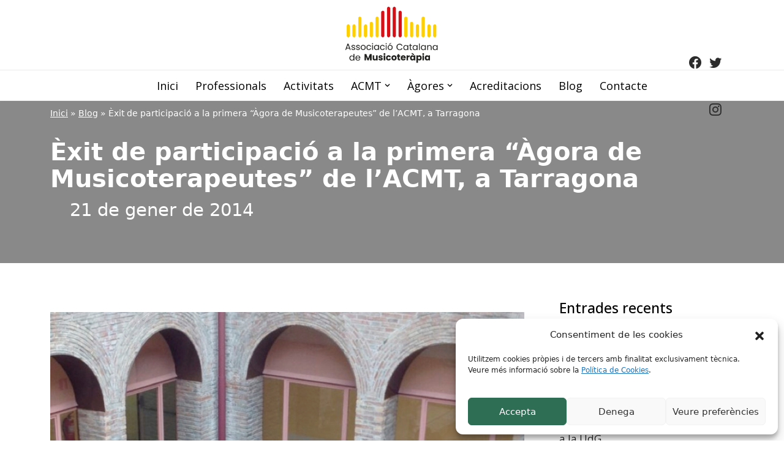

--- FILE ---
content_type: text/html; charset=UTF-8
request_url: https://musicoterapia.cat/exit-de-participacio-a-la-primera-agora-de-musicoterapeutes-de-lacmt-a-tarragona/
body_size: 100423
content:
<!DOCTYPE html>
<html lang="ca">

<head>
	
	<meta charset="UTF-8">
	<meta name="viewport" content="width=device-width, initial-scale=1, minimum-scale=1">
	<link rel="profile" href="http://gmpg.org/xfn/11">
		<meta name='robots' content='index, follow, max-image-preview:large, max-snippet:-1, max-video-preview:-1' />

	<!-- This site is optimized with the Yoast SEO plugin v26.2 - https://yoast.com/wordpress/plugins/seo/ -->
	<title>Èxit de participació a la primera &quot;Àgora de Musicoterapeutes&quot; de l&#039;ACMT, a Tarragona - Associació Catalana de Musicoteràpia</title>
	<link rel="canonical" href="https://musicoterapia.cat/exit-de-participacio-a-la-primera-agora-de-musicoterapeutes-de-lacmt-a-tarragona/" />
	<meta property="og:locale" content="ca_ES" />
	<meta property="og:type" content="article" />
	<meta property="og:title" content="Èxit de participació a la primera &quot;Àgora de Musicoterapeutes&quot; de l&#039;ACMT, a Tarragona - Associació Catalana de Musicoteràpia" />
	<meta property="og:description" content="Un recull d’experiències personals i professionals és el que ens vam emportar el passat dia 18 de gener els musicoterapeutes que vam assistir a la 1a. Àgora de Musicoterapeutes de l’Associació Catalana de Musicoteràpia, a Tarragona. Si més no, emocions i il.lusió són el que reflecteix la fotografia  de família! Musicoterapeutes de Tortosa, Hospitalet de l&#8217;Infant,&hellip;&nbsp;Llegir m&eacute;s &raquo;Èxit de participació a la primera &#8220;Àgora de Musicoterapeutes&#8221; de l&#8217;ACMT, a Tarragona" />
	<meta property="og:url" content="https://musicoterapia.cat/exit-de-participacio-a-la-primera-agora-de-musicoterapeutes-de-lacmt-a-tarragona/" />
	<meta property="og:site_name" content="Associació Catalana de Musicoteràpia" />
	<meta property="article:published_time" content="2014-01-21T20:05:52+00:00" />
	<meta property="article:modified_time" content="2018-04-16T10:15:05+00:00" />
	<meta name="author" content="admin" />
	<meta name="twitter:card" content="summary_large_image" />
	<meta name="twitter:label1" content="Escrit per" />
	<meta name="twitter:data1" content="admin" />
	<meta name="twitter:label2" content="Temps estimat de lectura" />
	<meta name="twitter:data2" content="2 minuts" />
	<script type="application/ld+json" class="yoast-schema-graph">{"@context":"https://schema.org","@graph":[{"@type":"WebPage","@id":"https://musicoterapia.cat/exit-de-participacio-a-la-primera-agora-de-musicoterapeutes-de-lacmt-a-tarragona/","url":"https://musicoterapia.cat/exit-de-participacio-a-la-primera-agora-de-musicoterapeutes-de-lacmt-a-tarragona/","name":"Èxit de participació a la primera \"Àgora de Musicoterapeutes\" de l'ACMT, a Tarragona - Associació Catalana de Musicoteràpia","isPartOf":{"@id":"https://musicoterapia.cat/#website"},"primaryImageOfPage":{"@id":"https://musicoterapia.cat/exit-de-participacio-a-la-primera-agora-de-musicoterapeutes-de-lacmt-a-tarragona/#primaryimage"},"image":{"@id":"https://musicoterapia.cat/exit-de-participacio-a-la-primera-agora-de-musicoterapeutes-de-lacmt-a-tarragona/#primaryimage"},"thumbnailUrl":"http://musicoterapia.cat/wp-content/uploads/2014/01/Foto-Agora1.jpg","datePublished":"2014-01-21T20:05:52+00:00","dateModified":"2018-04-16T10:15:05+00:00","author":{"@id":"https://musicoterapia.cat/#/schema/person/7222aeb6eac19429dfa72229ad898d84"},"breadcrumb":{"@id":"https://musicoterapia.cat/exit-de-participacio-a-la-primera-agora-de-musicoterapeutes-de-lacmt-a-tarragona/#breadcrumb"},"inLanguage":"ca","potentialAction":[{"@type":"ReadAction","target":["https://musicoterapia.cat/exit-de-participacio-a-la-primera-agora-de-musicoterapeutes-de-lacmt-a-tarragona/"]}]},{"@type":"ImageObject","inLanguage":"ca","@id":"https://musicoterapia.cat/exit-de-participacio-a-la-primera-agora-de-musicoterapeutes-de-lacmt-a-tarragona/#primaryimage","url":"http://musicoterapia.cat/wp-content/uploads/2014/01/Foto-Agora1.jpg","contentUrl":"http://musicoterapia.cat/wp-content/uploads/2014/01/Foto-Agora1.jpg"},{"@type":"BreadcrumbList","@id":"https://musicoterapia.cat/exit-de-participacio-a-la-primera-agora-de-musicoterapeutes-de-lacmt-a-tarragona/#breadcrumb","itemListElement":[{"@type":"ListItem","position":1,"name":"Inici","item":"https://musicoterapia.cat/"},{"@type":"ListItem","position":2,"name":"Blog","item":"https://musicoterapia.cat/blog/"},{"@type":"ListItem","position":3,"name":"Èxit de participació a la primera &#8220;Àgora de Musicoterapeutes&#8221; de l&#8217;ACMT, a Tarragona"}]},{"@type":"WebSite","@id":"https://musicoterapia.cat/#website","url":"https://musicoterapia.cat/","name":"Associació Catalana de Musicoteràpia","description":"L&#039;Associació Catalana de Musicoteràpia té per finalitat promoure l’ús, la investigació i la divulgació de la música com a teràpia.","potentialAction":[{"@type":"SearchAction","target":{"@type":"EntryPoint","urlTemplate":"https://musicoterapia.cat/?s={search_term_string}"},"query-input":{"@type":"PropertyValueSpecification","valueRequired":true,"valueName":"search_term_string"}}],"inLanguage":"ca"},{"@type":"Person","@id":"https://musicoterapia.cat/#/schema/person/7222aeb6eac19429dfa72229ad898d84","name":"admin","image":{"@type":"ImageObject","inLanguage":"ca","@id":"https://musicoterapia.cat/#/schema/person/image/","url":"https://secure.gravatar.com/avatar/34ee60e6b3e353835aa8a241623b89889773f3d7ffd50325155d5bc362f87c97?s=96&d=mm&r=g","contentUrl":"https://secure.gravatar.com/avatar/34ee60e6b3e353835aa8a241623b89889773f3d7ffd50325155d5bc362f87c97?s=96&d=mm&r=g","caption":"admin"},"sameAs":["https://musicoterapia.cat/"],"url":"https://musicoterapia.cat/author/admin/"}]}</script>
	<!-- / Yoast SEO plugin. -->


<link rel='dns-prefetch' href='//fonts.googleapis.com' />
<link rel="alternate" type="application/rss+xml" title="Associació Catalana de Musicoteràpia &raquo; Canal d&#039;informació" href="https://musicoterapia.cat/feed/" />
<link rel="alternate" type="application/rss+xml" title="Associació Catalana de Musicoteràpia &raquo; Canal dels comentaris" href="https://musicoterapia.cat/comments/feed/" />
<link rel="alternate" title="oEmbed (JSON)" type="application/json+oembed" href="https://musicoterapia.cat/wp-json/oembed/1.0/embed?url=https%3A%2F%2Fmusicoterapia.cat%2Fexit-de-participacio-a-la-primera-agora-de-musicoterapeutes-de-lacmt-a-tarragona%2F" />
<link rel="alternate" title="oEmbed (XML)" type="text/xml+oembed" href="https://musicoterapia.cat/wp-json/oembed/1.0/embed?url=https%3A%2F%2Fmusicoterapia.cat%2Fexit-de-participacio-a-la-primera-agora-de-musicoterapeutes-de-lacmt-a-tarragona%2F&#038;format=xml" />
<style id='wp-img-auto-sizes-contain-inline-css' type='text/css'>
img:is([sizes=auto i],[sizes^="auto," i]){contain-intrinsic-size:3000px 1500px}
/*# sourceURL=wp-img-auto-sizes-contain-inline-css */
</style>
<style id='wp-emoji-styles-inline-css' type='text/css'>

	img.wp-smiley, img.emoji {
		display: inline !important;
		border: none !important;
		box-shadow: none !important;
		height: 1em !important;
		width: 1em !important;
		margin: 0 0.07em !important;
		vertical-align: -0.1em !important;
		background: none !important;
		padding: 0 !important;
	}
/*# sourceURL=wp-emoji-styles-inline-css */
</style>
<link rel='stylesheet' id='wp-block-library-css' href='https://musicoterapia.cat/wp-includes/css/dist/block-library/style.min.css?ver=6.9' type='text/css' media='all' />
<style id='wp-block-heading-inline-css' type='text/css'>
h1:where(.wp-block-heading).has-background,h2:where(.wp-block-heading).has-background,h3:where(.wp-block-heading).has-background,h4:where(.wp-block-heading).has-background,h5:where(.wp-block-heading).has-background,h6:where(.wp-block-heading).has-background{padding:1.25em 2.375em}h1.has-text-align-left[style*=writing-mode]:where([style*=vertical-lr]),h1.has-text-align-right[style*=writing-mode]:where([style*=vertical-rl]),h2.has-text-align-left[style*=writing-mode]:where([style*=vertical-lr]),h2.has-text-align-right[style*=writing-mode]:where([style*=vertical-rl]),h3.has-text-align-left[style*=writing-mode]:where([style*=vertical-lr]),h3.has-text-align-right[style*=writing-mode]:where([style*=vertical-rl]),h4.has-text-align-left[style*=writing-mode]:where([style*=vertical-lr]),h4.has-text-align-right[style*=writing-mode]:where([style*=vertical-rl]),h5.has-text-align-left[style*=writing-mode]:where([style*=vertical-lr]),h5.has-text-align-right[style*=writing-mode]:where([style*=vertical-rl]),h6.has-text-align-left[style*=writing-mode]:where([style*=vertical-lr]),h6.has-text-align-right[style*=writing-mode]:where([style*=vertical-rl]){rotate:180deg}
/*# sourceURL=https://musicoterapia.cat/wp-includes/blocks/heading/style.min.css */
</style>
<style id='wp-block-image-inline-css' type='text/css'>
.wp-block-image>a,.wp-block-image>figure>a{display:inline-block}.wp-block-image img{box-sizing:border-box;height:auto;max-width:100%;vertical-align:bottom}@media not (prefers-reduced-motion){.wp-block-image img.hide{visibility:hidden}.wp-block-image img.show{animation:show-content-image .4s}}.wp-block-image[style*=border-radius] img,.wp-block-image[style*=border-radius]>a{border-radius:inherit}.wp-block-image.has-custom-border img{box-sizing:border-box}.wp-block-image.aligncenter{text-align:center}.wp-block-image.alignfull>a,.wp-block-image.alignwide>a{width:100%}.wp-block-image.alignfull img,.wp-block-image.alignwide img{height:auto;width:100%}.wp-block-image .aligncenter,.wp-block-image .alignleft,.wp-block-image .alignright,.wp-block-image.aligncenter,.wp-block-image.alignleft,.wp-block-image.alignright{display:table}.wp-block-image .aligncenter>figcaption,.wp-block-image .alignleft>figcaption,.wp-block-image .alignright>figcaption,.wp-block-image.aligncenter>figcaption,.wp-block-image.alignleft>figcaption,.wp-block-image.alignright>figcaption{caption-side:bottom;display:table-caption}.wp-block-image .alignleft{float:left;margin:.5em 1em .5em 0}.wp-block-image .alignright{float:right;margin:.5em 0 .5em 1em}.wp-block-image .aligncenter{margin-left:auto;margin-right:auto}.wp-block-image :where(figcaption){margin-bottom:1em;margin-top:.5em}.wp-block-image.is-style-circle-mask img{border-radius:9999px}@supports ((-webkit-mask-image:none) or (mask-image:none)) or (-webkit-mask-image:none){.wp-block-image.is-style-circle-mask img{border-radius:0;-webkit-mask-image:url('data:image/svg+xml;utf8,<svg viewBox="0 0 100 100" xmlns="http://www.w3.org/2000/svg"><circle cx="50" cy="50" r="50"/></svg>');mask-image:url('data:image/svg+xml;utf8,<svg viewBox="0 0 100 100" xmlns="http://www.w3.org/2000/svg"><circle cx="50" cy="50" r="50"/></svg>');mask-mode:alpha;-webkit-mask-position:center;mask-position:center;-webkit-mask-repeat:no-repeat;mask-repeat:no-repeat;-webkit-mask-size:contain;mask-size:contain}}:root :where(.wp-block-image.is-style-rounded img,.wp-block-image .is-style-rounded img){border-radius:9999px}.wp-block-image figure{margin:0}.wp-lightbox-container{display:flex;flex-direction:column;position:relative}.wp-lightbox-container img{cursor:zoom-in}.wp-lightbox-container img:hover+button{opacity:1}.wp-lightbox-container button{align-items:center;backdrop-filter:blur(16px) saturate(180%);background-color:#5a5a5a40;border:none;border-radius:4px;cursor:zoom-in;display:flex;height:20px;justify-content:center;opacity:0;padding:0;position:absolute;right:16px;text-align:center;top:16px;width:20px;z-index:100}@media not (prefers-reduced-motion){.wp-lightbox-container button{transition:opacity .2s ease}}.wp-lightbox-container button:focus-visible{outline:3px auto #5a5a5a40;outline:3px auto -webkit-focus-ring-color;outline-offset:3px}.wp-lightbox-container button:hover{cursor:pointer;opacity:1}.wp-lightbox-container button:focus{opacity:1}.wp-lightbox-container button:focus,.wp-lightbox-container button:hover,.wp-lightbox-container button:not(:hover):not(:active):not(.has-background){background-color:#5a5a5a40;border:none}.wp-lightbox-overlay{box-sizing:border-box;cursor:zoom-out;height:100vh;left:0;overflow:hidden;position:fixed;top:0;visibility:hidden;width:100%;z-index:100000}.wp-lightbox-overlay .close-button{align-items:center;cursor:pointer;display:flex;justify-content:center;min-height:40px;min-width:40px;padding:0;position:absolute;right:calc(env(safe-area-inset-right) + 16px);top:calc(env(safe-area-inset-top) + 16px);z-index:5000000}.wp-lightbox-overlay .close-button:focus,.wp-lightbox-overlay .close-button:hover,.wp-lightbox-overlay .close-button:not(:hover):not(:active):not(.has-background){background:none;border:none}.wp-lightbox-overlay .lightbox-image-container{height:var(--wp--lightbox-container-height);left:50%;overflow:hidden;position:absolute;top:50%;transform:translate(-50%,-50%);transform-origin:top left;width:var(--wp--lightbox-container-width);z-index:9999999999}.wp-lightbox-overlay .wp-block-image{align-items:center;box-sizing:border-box;display:flex;height:100%;justify-content:center;margin:0;position:relative;transform-origin:0 0;width:100%;z-index:3000000}.wp-lightbox-overlay .wp-block-image img{height:var(--wp--lightbox-image-height);min-height:var(--wp--lightbox-image-height);min-width:var(--wp--lightbox-image-width);width:var(--wp--lightbox-image-width)}.wp-lightbox-overlay .wp-block-image figcaption{display:none}.wp-lightbox-overlay button{background:none;border:none}.wp-lightbox-overlay .scrim{background-color:#fff;height:100%;opacity:.9;position:absolute;width:100%;z-index:2000000}.wp-lightbox-overlay.active{visibility:visible}@media not (prefers-reduced-motion){.wp-lightbox-overlay.active{animation:turn-on-visibility .25s both}.wp-lightbox-overlay.active img{animation:turn-on-visibility .35s both}.wp-lightbox-overlay.show-closing-animation:not(.active){animation:turn-off-visibility .35s both}.wp-lightbox-overlay.show-closing-animation:not(.active) img{animation:turn-off-visibility .25s both}.wp-lightbox-overlay.zoom.active{animation:none;opacity:1;visibility:visible}.wp-lightbox-overlay.zoom.active .lightbox-image-container{animation:lightbox-zoom-in .4s}.wp-lightbox-overlay.zoom.active .lightbox-image-container img{animation:none}.wp-lightbox-overlay.zoom.active .scrim{animation:turn-on-visibility .4s forwards}.wp-lightbox-overlay.zoom.show-closing-animation:not(.active){animation:none}.wp-lightbox-overlay.zoom.show-closing-animation:not(.active) .lightbox-image-container{animation:lightbox-zoom-out .4s}.wp-lightbox-overlay.zoom.show-closing-animation:not(.active) .lightbox-image-container img{animation:none}.wp-lightbox-overlay.zoom.show-closing-animation:not(.active) .scrim{animation:turn-off-visibility .4s forwards}}@keyframes show-content-image{0%{visibility:hidden}99%{visibility:hidden}to{visibility:visible}}@keyframes turn-on-visibility{0%{opacity:0}to{opacity:1}}@keyframes turn-off-visibility{0%{opacity:1;visibility:visible}99%{opacity:0;visibility:visible}to{opacity:0;visibility:hidden}}@keyframes lightbox-zoom-in{0%{transform:translate(calc((-100vw + var(--wp--lightbox-scrollbar-width))/2 + var(--wp--lightbox-initial-left-position)),calc(-50vh + var(--wp--lightbox-initial-top-position))) scale(var(--wp--lightbox-scale))}to{transform:translate(-50%,-50%) scale(1)}}@keyframes lightbox-zoom-out{0%{transform:translate(-50%,-50%) scale(1);visibility:visible}99%{visibility:visible}to{transform:translate(calc((-100vw + var(--wp--lightbox-scrollbar-width))/2 + var(--wp--lightbox-initial-left-position)),calc(-50vh + var(--wp--lightbox-initial-top-position))) scale(var(--wp--lightbox-scale));visibility:hidden}}
/*# sourceURL=https://musicoterapia.cat/wp-includes/blocks/image/style.min.css */
</style>
<style id='wp-block-latest-posts-inline-css' type='text/css'>
.wp-block-latest-posts{box-sizing:border-box}.wp-block-latest-posts.alignleft{margin-right:2em}.wp-block-latest-posts.alignright{margin-left:2em}.wp-block-latest-posts.wp-block-latest-posts__list{list-style:none}.wp-block-latest-posts.wp-block-latest-posts__list li{clear:both;overflow-wrap:break-word}.wp-block-latest-posts.is-grid{display:flex;flex-wrap:wrap}.wp-block-latest-posts.is-grid li{margin:0 1.25em 1.25em 0;width:100%}@media (min-width:600px){.wp-block-latest-posts.columns-2 li{width:calc(50% - .625em)}.wp-block-latest-posts.columns-2 li:nth-child(2n){margin-right:0}.wp-block-latest-posts.columns-3 li{width:calc(33.33333% - .83333em)}.wp-block-latest-posts.columns-3 li:nth-child(3n){margin-right:0}.wp-block-latest-posts.columns-4 li{width:calc(25% - .9375em)}.wp-block-latest-posts.columns-4 li:nth-child(4n){margin-right:0}.wp-block-latest-posts.columns-5 li{width:calc(20% - 1em)}.wp-block-latest-posts.columns-5 li:nth-child(5n){margin-right:0}.wp-block-latest-posts.columns-6 li{width:calc(16.66667% - 1.04167em)}.wp-block-latest-posts.columns-6 li:nth-child(6n){margin-right:0}}:root :where(.wp-block-latest-posts.is-grid){padding:0}:root :where(.wp-block-latest-posts.wp-block-latest-posts__list){padding-left:0}.wp-block-latest-posts__post-author,.wp-block-latest-posts__post-date{display:block;font-size:.8125em}.wp-block-latest-posts__post-excerpt,.wp-block-latest-posts__post-full-content{margin-bottom:1em;margin-top:.5em}.wp-block-latest-posts__featured-image a{display:inline-block}.wp-block-latest-posts__featured-image img{height:auto;max-width:100%;width:auto}.wp-block-latest-posts__featured-image.alignleft{float:left;margin-right:1em}.wp-block-latest-posts__featured-image.alignright{float:right;margin-left:1em}.wp-block-latest-posts__featured-image.aligncenter{margin-bottom:1em;text-align:center}
/*# sourceURL=https://musicoterapia.cat/wp-includes/blocks/latest-posts/style.min.css */
</style>
<style id='wp-block-group-inline-css' type='text/css'>
.wp-block-group{box-sizing:border-box}:where(.wp-block-group.wp-block-group-is-layout-constrained){position:relative}
/*# sourceURL=https://musicoterapia.cat/wp-includes/blocks/group/style.min.css */
</style>
<style id='global-styles-inline-css' type='text/css'>
:root{--wp--preset--aspect-ratio--square: 1;--wp--preset--aspect-ratio--4-3: 4/3;--wp--preset--aspect-ratio--3-4: 3/4;--wp--preset--aspect-ratio--3-2: 3/2;--wp--preset--aspect-ratio--2-3: 2/3;--wp--preset--aspect-ratio--16-9: 16/9;--wp--preset--aspect-ratio--9-16: 9/16;--wp--preset--color--black: #000000;--wp--preset--color--cyan-bluish-gray: #abb8c3;--wp--preset--color--white: #ffffff;--wp--preset--color--pale-pink: #f78da7;--wp--preset--color--vivid-red: #cf2e2e;--wp--preset--color--luminous-vivid-orange: #ff6900;--wp--preset--color--luminous-vivid-amber: #fcb900;--wp--preset--color--light-green-cyan: #7bdcb5;--wp--preset--color--vivid-green-cyan: #00d084;--wp--preset--color--pale-cyan-blue: #8ed1fc;--wp--preset--color--vivid-cyan-blue: #0693e3;--wp--preset--color--vivid-purple: #9b51e0;--wp--preset--color--neve-link-color: var(--nv-primary-accent);--wp--preset--color--neve-link-hover-color: var(--nv-secondary-accent);--wp--preset--color--nv-site-bg: var(--nv-site-bg);--wp--preset--color--nv-light-bg: var(--nv-light-bg);--wp--preset--color--nv-dark-bg: var(--nv-dark-bg);--wp--preset--color--neve-text-color: var(--nv-text-color);--wp--preset--color--nv-text-dark-bg: var(--nv-text-dark-bg);--wp--preset--color--nv-c-1: var(--nv-c-1);--wp--preset--color--nv-c-2: var(--nv-c-2);--wp--preset--gradient--vivid-cyan-blue-to-vivid-purple: linear-gradient(135deg,rgb(6,147,227) 0%,rgb(155,81,224) 100%);--wp--preset--gradient--light-green-cyan-to-vivid-green-cyan: linear-gradient(135deg,rgb(122,220,180) 0%,rgb(0,208,130) 100%);--wp--preset--gradient--luminous-vivid-amber-to-luminous-vivid-orange: linear-gradient(135deg,rgb(252,185,0) 0%,rgb(255,105,0) 100%);--wp--preset--gradient--luminous-vivid-orange-to-vivid-red: linear-gradient(135deg,rgb(255,105,0) 0%,rgb(207,46,46) 100%);--wp--preset--gradient--very-light-gray-to-cyan-bluish-gray: linear-gradient(135deg,rgb(238,238,238) 0%,rgb(169,184,195) 100%);--wp--preset--gradient--cool-to-warm-spectrum: linear-gradient(135deg,rgb(74,234,220) 0%,rgb(151,120,209) 20%,rgb(207,42,186) 40%,rgb(238,44,130) 60%,rgb(251,105,98) 80%,rgb(254,248,76) 100%);--wp--preset--gradient--blush-light-purple: linear-gradient(135deg,rgb(255,206,236) 0%,rgb(152,150,240) 100%);--wp--preset--gradient--blush-bordeaux: linear-gradient(135deg,rgb(254,205,165) 0%,rgb(254,45,45) 50%,rgb(107,0,62) 100%);--wp--preset--gradient--luminous-dusk: linear-gradient(135deg,rgb(255,203,112) 0%,rgb(199,81,192) 50%,rgb(65,88,208) 100%);--wp--preset--gradient--pale-ocean: linear-gradient(135deg,rgb(255,245,203) 0%,rgb(182,227,212) 50%,rgb(51,167,181) 100%);--wp--preset--gradient--electric-grass: linear-gradient(135deg,rgb(202,248,128) 0%,rgb(113,206,126) 100%);--wp--preset--gradient--midnight: linear-gradient(135deg,rgb(2,3,129) 0%,rgb(40,116,252) 100%);--wp--preset--font-size--small: 13px;--wp--preset--font-size--medium: 20px;--wp--preset--font-size--large: 36px;--wp--preset--font-size--x-large: 42px;--wp--preset--spacing--20: 0.44rem;--wp--preset--spacing--30: 0.67rem;--wp--preset--spacing--40: 1rem;--wp--preset--spacing--50: 1.5rem;--wp--preset--spacing--60: 2.25rem;--wp--preset--spacing--70: 3.38rem;--wp--preset--spacing--80: 5.06rem;--wp--preset--shadow--natural: 6px 6px 9px rgba(0, 0, 0, 0.2);--wp--preset--shadow--deep: 12px 12px 50px rgba(0, 0, 0, 0.4);--wp--preset--shadow--sharp: 6px 6px 0px rgba(0, 0, 0, 0.2);--wp--preset--shadow--outlined: 6px 6px 0px -3px rgb(255, 255, 255), 6px 6px rgb(0, 0, 0);--wp--preset--shadow--crisp: 6px 6px 0px rgb(0, 0, 0);}:where(.is-layout-flex){gap: 0.5em;}:where(.is-layout-grid){gap: 0.5em;}body .is-layout-flex{display: flex;}.is-layout-flex{flex-wrap: wrap;align-items: center;}.is-layout-flex > :is(*, div){margin: 0;}body .is-layout-grid{display: grid;}.is-layout-grid > :is(*, div){margin: 0;}:where(.wp-block-columns.is-layout-flex){gap: 2em;}:where(.wp-block-columns.is-layout-grid){gap: 2em;}:where(.wp-block-post-template.is-layout-flex){gap: 1.25em;}:where(.wp-block-post-template.is-layout-grid){gap: 1.25em;}.has-black-color{color: var(--wp--preset--color--black) !important;}.has-cyan-bluish-gray-color{color: var(--wp--preset--color--cyan-bluish-gray) !important;}.has-white-color{color: var(--wp--preset--color--white) !important;}.has-pale-pink-color{color: var(--wp--preset--color--pale-pink) !important;}.has-vivid-red-color{color: var(--wp--preset--color--vivid-red) !important;}.has-luminous-vivid-orange-color{color: var(--wp--preset--color--luminous-vivid-orange) !important;}.has-luminous-vivid-amber-color{color: var(--wp--preset--color--luminous-vivid-amber) !important;}.has-light-green-cyan-color{color: var(--wp--preset--color--light-green-cyan) !important;}.has-vivid-green-cyan-color{color: var(--wp--preset--color--vivid-green-cyan) !important;}.has-pale-cyan-blue-color{color: var(--wp--preset--color--pale-cyan-blue) !important;}.has-vivid-cyan-blue-color{color: var(--wp--preset--color--vivid-cyan-blue) !important;}.has-vivid-purple-color{color: var(--wp--preset--color--vivid-purple) !important;}.has-black-background-color{background-color: var(--wp--preset--color--black) !important;}.has-cyan-bluish-gray-background-color{background-color: var(--wp--preset--color--cyan-bluish-gray) !important;}.has-white-background-color{background-color: var(--wp--preset--color--white) !important;}.has-pale-pink-background-color{background-color: var(--wp--preset--color--pale-pink) !important;}.has-vivid-red-background-color{background-color: var(--wp--preset--color--vivid-red) !important;}.has-luminous-vivid-orange-background-color{background-color: var(--wp--preset--color--luminous-vivid-orange) !important;}.has-luminous-vivid-amber-background-color{background-color: var(--wp--preset--color--luminous-vivid-amber) !important;}.has-light-green-cyan-background-color{background-color: var(--wp--preset--color--light-green-cyan) !important;}.has-vivid-green-cyan-background-color{background-color: var(--wp--preset--color--vivid-green-cyan) !important;}.has-pale-cyan-blue-background-color{background-color: var(--wp--preset--color--pale-cyan-blue) !important;}.has-vivid-cyan-blue-background-color{background-color: var(--wp--preset--color--vivid-cyan-blue) !important;}.has-vivid-purple-background-color{background-color: var(--wp--preset--color--vivid-purple) !important;}.has-black-border-color{border-color: var(--wp--preset--color--black) !important;}.has-cyan-bluish-gray-border-color{border-color: var(--wp--preset--color--cyan-bluish-gray) !important;}.has-white-border-color{border-color: var(--wp--preset--color--white) !important;}.has-pale-pink-border-color{border-color: var(--wp--preset--color--pale-pink) !important;}.has-vivid-red-border-color{border-color: var(--wp--preset--color--vivid-red) !important;}.has-luminous-vivid-orange-border-color{border-color: var(--wp--preset--color--luminous-vivid-orange) !important;}.has-luminous-vivid-amber-border-color{border-color: var(--wp--preset--color--luminous-vivid-amber) !important;}.has-light-green-cyan-border-color{border-color: var(--wp--preset--color--light-green-cyan) !important;}.has-vivid-green-cyan-border-color{border-color: var(--wp--preset--color--vivid-green-cyan) !important;}.has-pale-cyan-blue-border-color{border-color: var(--wp--preset--color--pale-cyan-blue) !important;}.has-vivid-cyan-blue-border-color{border-color: var(--wp--preset--color--vivid-cyan-blue) !important;}.has-vivid-purple-border-color{border-color: var(--wp--preset--color--vivid-purple) !important;}.has-vivid-cyan-blue-to-vivid-purple-gradient-background{background: var(--wp--preset--gradient--vivid-cyan-blue-to-vivid-purple) !important;}.has-light-green-cyan-to-vivid-green-cyan-gradient-background{background: var(--wp--preset--gradient--light-green-cyan-to-vivid-green-cyan) !important;}.has-luminous-vivid-amber-to-luminous-vivid-orange-gradient-background{background: var(--wp--preset--gradient--luminous-vivid-amber-to-luminous-vivid-orange) !important;}.has-luminous-vivid-orange-to-vivid-red-gradient-background{background: var(--wp--preset--gradient--luminous-vivid-orange-to-vivid-red) !important;}.has-very-light-gray-to-cyan-bluish-gray-gradient-background{background: var(--wp--preset--gradient--very-light-gray-to-cyan-bluish-gray) !important;}.has-cool-to-warm-spectrum-gradient-background{background: var(--wp--preset--gradient--cool-to-warm-spectrum) !important;}.has-blush-light-purple-gradient-background{background: var(--wp--preset--gradient--blush-light-purple) !important;}.has-blush-bordeaux-gradient-background{background: var(--wp--preset--gradient--blush-bordeaux) !important;}.has-luminous-dusk-gradient-background{background: var(--wp--preset--gradient--luminous-dusk) !important;}.has-pale-ocean-gradient-background{background: var(--wp--preset--gradient--pale-ocean) !important;}.has-electric-grass-gradient-background{background: var(--wp--preset--gradient--electric-grass) !important;}.has-midnight-gradient-background{background: var(--wp--preset--gradient--midnight) !important;}.has-small-font-size{font-size: var(--wp--preset--font-size--small) !important;}.has-medium-font-size{font-size: var(--wp--preset--font-size--medium) !important;}.has-large-font-size{font-size: var(--wp--preset--font-size--large) !important;}.has-x-large-font-size{font-size: var(--wp--preset--font-size--x-large) !important;}
/*# sourceURL=global-styles-inline-css */
</style>

<style id='classic-theme-styles-inline-css' type='text/css'>
/*! This file is auto-generated */
.wp-block-button__link{color:#fff;background-color:#32373c;border-radius:9999px;box-shadow:none;text-decoration:none;padding:calc(.667em + 2px) calc(1.333em + 2px);font-size:1.125em}.wp-block-file__button{background:#32373c;color:#fff;text-decoration:none}
/*# sourceURL=/wp-includes/css/classic-themes.min.css */
</style>
<link rel='stylesheet' id='cmplz-general-css' href='https://musicoterapia.cat/wp-content/plugins/complianz-gdpr/assets/css/cookieblocker.min.css?ver=1731507966' type='text/css' media='all' />
<link rel='stylesheet' id='neve-style-css' href='https://musicoterapia.cat/wp-content/themes/neve/style-main-new.min.css?ver=3.5.3' type='text/css' media='all' />
<style id='neve-style-inline-css' type='text/css'>
.nv-meta-list li.meta:not(:last-child):after { content:"/" }.nv-meta-list .no-mobile{
			display:none;
		}.nv-meta-list li.last::after{
			content: ""!important;
		}@media (min-width: 769px) {
			.nv-meta-list .no-mobile {
				display: inline-block;
			}
			.nv-meta-list li.last:not(:last-child)::after {
		 		content: "/" !important;
			}
		}
 :root{ --container: 748px;--postwidth:100%; --primarybtnbg: var(--nv-primary-accent); --primarybtnhoverbg: var(--nv-primary-accent); --primarybtncolor: #fff; --secondarybtncolor: var(--nv-primary-accent); --primarybtnhovercolor: #fff; --secondarybtnhovercolor: var(--nv-primary-accent);--primarybtnborderradius:3px;--secondarybtnborderradius:3px;--secondarybtnborderwidth:3px;--btnpadding:13px 15px;--primarybtnpadding:13px 15px;--secondarybtnpadding:10px 12px; --bodyfontfamily: "Open Sans"; --bodyfontsize: 15px; --bodylineheight: 1.6; --bodyletterspacing: 0px; --bodyfontweight: 400; --h1fontsize: 36px; --h1fontweight: 700; --h1lineheight: 1.2; --h1letterspacing: 0px; --h1texttransform: none; --h2fontsize: 28px; --h2fontweight: 700; --h2lineheight: 1.3; --h2letterspacing: 0px; --h2texttransform: none; --h3fontsize: 24px; --h3fontweight: 700; --h3lineheight: 1.4; --h3letterspacing: 0px; --h3texttransform: none; --h4fontsize: 20px; --h4fontweight: 700; --h4lineheight: 1.6; --h4letterspacing: 0px; --h4texttransform: none; --h5fontsize: 16px; --h5fontweight: 700; --h5lineheight: 1.6; --h5letterspacing: 0px; --h5texttransform: none; --h6fontsize: 14px; --h6fontweight: 700; --h6lineheight: 1.6; --h6letterspacing: 0px; --h6texttransform: none;--formfieldborderwidth:2px;--formfieldborderradius:3px; --formfieldbgcolor: var(--nv-site-bg); --formfieldbordercolor: #dddddd; --formfieldcolor: var(--nv-text-color);--formfieldpadding:10px 12px; } .has-neve-button-color-color{ color: var(--nv-primary-accent)!important; } .has-neve-button-color-background-color{ background-color: var(--nv-primary-accent)!important; } .single-post-container .alignfull > [class*="__inner-container"], .single-post-container .alignwide > [class*="__inner-container"]{ max-width:718px } .nv-meta-list{ --avatarsize: 20px; } .single .nv-meta-list{ --avatarsize: 20px; } .blog .blog-entry-title, .archive .blog-entry-title{ --fontsize: 19px; } .nv-post-cover{ --height: 250px;--padding:40px 15px;--justify: flex-start; --textalign: left; --valign: center; } .nv-post-cover .nv-title-meta-wrap, .nv-page-title-wrap, .entry-header{ --textalign: left; } .nv-is-boxed.nv-title-meta-wrap{ --padding:40px 15px; --bgcolor: var(--nv-dark-bg); } .nv-overlay{ --opacity: 50; --blendmode: normal; } .nv-is-boxed.nv-comments-wrap{ --padding:20px; } .nv-is-boxed.comment-respond{ --padding:20px; } .global-styled{ --bgcolor: var(--nv-site-bg); } .header-top{ --rowbwidth:0px; --rowbcolor: #ebebeb; --color: var(--nv-text-color); --bgcolor: var(--nv-site-bg); } .header-main{ --rowbwidth:0px; --rowbcolor: #ebebeb; --color: #080808; --bgcolor: #ffffff; } .header-bottom{ --rowbcolor: var(--nv-light-bg); --color: var(--nv-text-color); --bgcolor: var(--nv-site-bg); } .header-menu-sidebar-bg{ --justify: flex-start; --textalign: left;--flexg: 1;--wrapdropdownwidth: auto; --color: var(--nv-text-color); --bgcolor: var(--nv-site-bg); } .header-menu-sidebar{ width: 360px; } .builder-item--logo{ --maxwidth: 80px;--padding:10px 0;--margin:0; --textalign: center;--justify: center; } .builder-item--nav-icon,.header-menu-sidebar .close-sidebar-panel .navbar-toggle{ --borderradius:0; } .builder-item--nav-icon{ --label-margin:0 5px 0 0;;--padding:10px 15px;--margin:0; } .builder-item--primary-menu{ --hovercolor: var(--nv-secondary-accent); --hovertextcolor: var(--nv-text-color); --activecolor: var(--nv-primary-accent); --spacing: 20px; --height: 25px;--padding:0;--margin:0; --fontsize: 1em; --lineheight: 1.6em; --letterspacing: 0px; --fontweight: 500; --texttransform: none; --iconsize: 1em; } .hfg-is-group.has-primary-menu .inherit-ff{ --inheritedfw: 500; } .builder-item--custom_html{ --padding:0;--margin:0; --fontsize: 1em; --lineheight: 1.6; --letterspacing: 0px; --fontweight: 500; --texttransform: none; --iconsize: 1em; --textalign: left;--justify: flex-start; } .footer-top-inner .row{ grid-template-columns:1fr 1fr 1fr; --valign: flex-start; } .footer-top{ --rowbcolor: var(--nv-light-bg); --color: #ffffff; --bgcolor: #1c1c1c; } .footer-main-inner .row{ grid-template-columns:1fr; --valign: flex-start; } .footer-main{ --rowbcolor: var(--nv-light-bg); --color: var(--nv-text-color); --bgcolor: var(--nv-site-bg); } .footer-bottom-inner .row{ grid-template-columns:1fr; --valign: flex-start; } .footer-bottom{ --height:52px; --rowbcolor: var(--nv-light-bg); --color: var(--nv-text-dark-bg); --bgcolor: #060606; } .builder-item--footer-one-widgets{ --padding:0;--margin:0; --textalign: left;--justify: flex-start; } .builder-item--footer-two-widgets{ --padding:0;--margin:0; --textalign: left;--justify: flex-start; } .builder-item--footer-three-widgets{ --padding:0;--margin:0; --textalign: left;--justify: flex-start; } .builder-item--footer-four-widgets{ --padding:0;--margin:0; --textalign: left;--justify: flex-start; } @media(min-width: 576px){ :root{ --container: 992px;--postwidth:50%;--btnpadding:13px 15px;--primarybtnpadding:13px 15px;--secondarybtnpadding:10px 12px; --bodyfontsize: 16px; --bodylineheight: 1.6; --bodyletterspacing: 0px; --h1fontsize: 38px; --h1lineheight: 1.2; --h1letterspacing: 0px; --h2fontsize: 30px; --h2lineheight: 1.2; --h2letterspacing: 0px; --h3fontsize: 26px; --h3lineheight: 1.4; --h3letterspacing: 0px; --h4fontsize: 22px; --h4lineheight: 1.5; --h4letterspacing: 0px; --h5fontsize: 18px; --h5lineheight: 1.6; --h5letterspacing: 0px; --h6fontsize: 14px; --h6lineheight: 1.6; --h6letterspacing: 0px; } .single-post-container .alignfull > [class*="__inner-container"], .single-post-container .alignwide > [class*="__inner-container"]{ max-width:962px } .nv-meta-list{ --avatarsize: 20px; } .single .nv-meta-list{ --avatarsize: 20px; } .blog .blog-entry-title, .archive .blog-entry-title{ --fontsize: 19px; } .nv-post-cover{ --height: 320px;--padding:60px 30px;--justify: flex-start; --textalign: left; --valign: center; } .nv-post-cover .nv-title-meta-wrap, .nv-page-title-wrap, .entry-header{ --textalign: left; } .nv-is-boxed.nv-title-meta-wrap{ --padding:60px 30px; } .nv-is-boxed.nv-comments-wrap{ --padding:30px; } .nv-is-boxed.comment-respond{ --padding:30px; } .header-top{ --rowbwidth:0px; } .header-main{ --rowbwidth:0px; } .header-menu-sidebar-bg{ --justify: flex-start; --textalign: left;--flexg: 1;--wrapdropdownwidth: auto; } .header-menu-sidebar{ width: 360px; } .builder-item--logo{ --maxwidth: 80px;--padding:10px 0;--margin:0; --textalign: center;--justify: center; } .builder-item--nav-icon{ --label-margin:0 5px 0 0;;--padding:10px 15px;--margin:0; } .builder-item--primary-menu{ --spacing: 20px; --height: 25px;--padding:0;--margin:0; --fontsize: 1em; --lineheight: 1.6em; --letterspacing: 0px; --iconsize: 1em; } .builder-item--custom_html{ --padding:0;--margin:0; --fontsize: 1em; --lineheight: 1.6; --letterspacing: 0px; --iconsize: 1em; --textalign: left;--justify: flex-start; } .footer-bottom{ --height:52px; } .builder-item--footer-one-widgets{ --padding:0;--margin:0; --textalign: left;--justify: flex-start; } .builder-item--footer-two-widgets{ --padding:0;--margin:0; --textalign: left;--justify: flex-start; } .builder-item--footer-three-widgets{ --padding:0;--margin:0; --textalign: left;--justify: flex-start; } .builder-item--footer-four-widgets{ --padding:0;--margin:0; --textalign: left;--justify: flex-start; } }@media(min-width: 960px){ :root{ --container: 1170px;--postwidth:33.333333333333%;--btnpadding:13px 15px;--primarybtnpadding:13px 15px;--secondarybtnpadding:10px 12px; --bodyfontsize: 16px; --bodylineheight: 1.7; --bodyletterspacing: 0px; --h1fontsize: 40px; --h1lineheight: 1.1; --h1letterspacing: 0px; --h2fontsize: 32px; --h2lineheight: 1.2; --h2letterspacing: 0px; --h3fontsize: 28px; --h3lineheight: 1.4; --h3letterspacing: 0px; --h4fontsize: 24px; --h4lineheight: 1.5; --h4letterspacing: 0px; --h5fontsize: 20px; --h5lineheight: 1.6; --h5letterspacing: 0px; --h6fontsize: 16px; --h6lineheight: 1.6; --h6letterspacing: 0px; } body:not(.single):not(.archive):not(.blog):not(.search):not(.error404) .neve-main > .container .col, body.post-type-archive-course .neve-main > .container .col, body.post-type-archive-llms_membership .neve-main > .container .col{ max-width: 100%; } body:not(.single):not(.archive):not(.blog):not(.search):not(.error404) .nv-sidebar-wrap, body.post-type-archive-course .nv-sidebar-wrap, body.post-type-archive-llms_membership .nv-sidebar-wrap{ max-width: 0%; } .neve-main > .archive-container .nv-index-posts.col{ max-width: 100%; } .neve-main > .archive-container .nv-sidebar-wrap{ max-width: 0%; } .neve-main > .single-post-container .nv-single-post-wrap.col{ max-width: 70%; } .single-post-container .alignfull > [class*="__inner-container"], .single-post-container .alignwide > [class*="__inner-container"]{ max-width:789px } .container-fluid.single-post-container .alignfull > [class*="__inner-container"], .container-fluid.single-post-container .alignwide > [class*="__inner-container"]{ max-width:calc(70% + 15px) } .neve-main > .single-post-container .nv-sidebar-wrap{ max-width: 30%; } .nv-meta-list{ --avatarsize: 20px; } .single .nv-meta-list{ --avatarsize: 20px; } .blog .blog-entry-title, .archive .blog-entry-title{ --fontsize: 19px; } .nv-post-cover{ --height: 400px;--padding:60px 40px;--justify: flex-start; --textalign: left; --valign: center; } .nv-post-cover .nv-title-meta-wrap, .nv-page-title-wrap, .entry-header{ --textalign: left; } .nv-is-boxed.nv-title-meta-wrap{ --padding:60px 40px; } .nv-is-boxed.nv-comments-wrap{ --padding:40px; } .nv-is-boxed.comment-respond{ --padding:40px; } .header-top{ --rowbwidth:1px; } .header-main{ --rowbwidth:1px; } .header-menu-sidebar-bg{ --justify: flex-start; --textalign: left;--flexg: 1;--wrapdropdownwidth: auto; } .header-menu-sidebar{ width: 360px; } .builder-item--logo{ --maxwidth: 162px;--padding:0;--margin:0; --textalign: center;--justify: center; } .builder-item--nav-icon{ --label-margin:0 5px 0 0;;--padding:10px 15px;--margin:0; } .builder-item--primary-menu{ --spacing: 20px; --height: 25px;--padding:0;--margin:0; --fontsize: 18px; --lineheight: 1.6em; --letterspacing: 0px; --iconsize: 18px; } .builder-item--custom_html{ --padding:0;--margin:0; --fontsize: 1em; --lineheight: 1.6; --letterspacing: 0px; --iconsize: 1em; --textalign: right;--justify: flex-end; } .builder-item--footer-one-widgets{ --padding:0;--margin:0; --textalign: left;--justify: flex-start; } .builder-item--footer-two-widgets{ --padding:0;--margin:0; --textalign: left;--justify: flex-start; } .builder-item--footer-three-widgets{ --padding:0;--margin:0; --textalign: left;--justify: flex-start; } .builder-item--footer-four-widgets{ --padding:0;--margin:0; --textalign: center;--justify: center; } }.nv-content-wrap .elementor a:not(.button):not(.wp-block-file__button){ text-decoration: none; }:root{--nv-primary-accent:#2d6e55;--nv-secondary-accent:#2d6e55;--nv-site-bg:#ffffff;--nv-light-bg:#f4f5f7;--nv-dark-bg:#121212;--nv-text-color:#272626;--nv-text-dark-bg:#ffffff;--nv-c-1:#9463ae;--nv-c-2:#be574b;--nv-fallback-ff:Arial, Helvetica, sans-serif;}
:root{--e-global-color-nvprimaryaccent:#2d6e55;--e-global-color-nvsecondaryaccent:#2d6e55;--e-global-color-nvsitebg:#ffffff;--e-global-color-nvlightbg:#f4f5f7;--e-global-color-nvdarkbg:#121212;--e-global-color-nvtextcolor:#272626;--e-global-color-nvtextdarkbg:#ffffff;--e-global-color-nvc1:#9463ae;--e-global-color-nvc2:#be574b;}
/*# sourceURL=neve-style-inline-css */
</style>
<link rel='stylesheet' id='neve-google-font-open-sans-css' href='//fonts.googleapis.com/css?family=Open+Sans%3A400%2C700%2C500&#038;display=swap&#038;ver=3.5.3' type='text/css' media='all' />
<link rel="https://api.w.org/" href="https://musicoterapia.cat/wp-json/" /><link rel="alternate" title="JSON" type="application/json" href="https://musicoterapia.cat/wp-json/wp/v2/posts/200" /><link rel="EditURI" type="application/rsd+xml" title="RSD" href="https://musicoterapia.cat/xmlrpc.php?rsd" />
<meta name="generator" content="WordPress 6.9" />
<link rel='shortlink' href='https://musicoterapia.cat/?p=200' />
<link rel="stylesheet" href="https://musicoterapia.cat/wp-content/plugins/acmt_news/public/css/libs/bootstrap.min.css">
<link rel="stylesheet" href="https://cdn.jsdelivr.net/npm/bootstrap-icons@1.3.0/font/bootstrap-icons.css">
<link rel="stylesheet" href="https://musicoterapia.cat/wp-content/plugins/acmt_plugin/public/css/styleplug_20230302.css?reload=2">
<link rel="stylesheet" href="https://musicoterapia.cat/wp-content/plugins/acmt_plugin/public/css/texto_20230302.css?reload=2">
<link rel="stylesheet" href="https://musicoterapia.cat/wp-content/plugins/acmt_news/public/css/styles_20230309.css?reload=2">
			<style>.cmplz-hidden {
					display: none !important;
				}</style><meta name="generator" content="Elementor 3.26.3; features: additional_custom_breakpoints; settings: css_print_method-external, google_font-enabled, font_display-auto">
			<style>
				.e-con.e-parent:nth-of-type(n+4):not(.e-lazyloaded):not(.e-no-lazyload),
				.e-con.e-parent:nth-of-type(n+4):not(.e-lazyloaded):not(.e-no-lazyload) * {
					background-image: none !important;
				}
				@media screen and (max-height: 1024px) {
					.e-con.e-parent:nth-of-type(n+3):not(.e-lazyloaded):not(.e-no-lazyload),
					.e-con.e-parent:nth-of-type(n+3):not(.e-lazyloaded):not(.e-no-lazyload) * {
						background-image: none !important;
					}
				}
				@media screen and (max-height: 640px) {
					.e-con.e-parent:nth-of-type(n+2):not(.e-lazyloaded):not(.e-no-lazyload),
					.e-con.e-parent:nth-of-type(n+2):not(.e-lazyloaded):not(.e-no-lazyload) * {
						background-image: none !important;
					}
				}
			</style>
			<link rel="icon" href="https://musicoterapia.cat/wp-content/uploads/2022/05/ACMT-Logo-B-300x181-1-100x100.png" sizes="32x32" />
<link rel="icon" href="https://musicoterapia.cat/wp-content/uploads/2022/05/ACMT-Logo-B-300x181-1.png" sizes="192x192" />
<link rel="apple-touch-icon" href="https://musicoterapia.cat/wp-content/uploads/2022/05/ACMT-Logo-B-300x181-1.png" />
<meta name="msapplication-TileImage" content="https://musicoterapia.cat/wp-content/uploads/2022/05/ACMT-Logo-B-300x181-1.png" />
		<style type="text/css" id="wp-custom-css">
			#content p a {
	color:#2D6E55;
}

#content {
	font-family: 'Open Sans', sans-serif;
	font-size: 18px;
}


#nv-primary-navigation-sidebar .current-menu-item a {
	font-size:24px;
}

#nv-primary-navigation-sidebar .menu-item .wrap a {
	padding:0!important;
}

#nv-primary-navigation-sidebar .menu-item .wrap .caret {
	font-size:20px;
}

.nav-menu-primary .current_page_item a {
	font-size:18px;
	color:#FFF!important;
}

.nav-menu-primary a:hover {
	color:#b6dbcd!important;
}

.nav-menu-primary .menu-item a {
	font-size: 18px;
}

.nav-menu-primary .menu-item a {
	color:#000!important;
}

.nav-menu-primary .menu-item:hover a {
	color:#121212!important;
}

.nav-menu-primary .current-menu-item a {
	font-size:20px;
}

#nv-primary-navigation-main {
	margin-bottom:0!important;
}

.header-main-inner {
  height: 50px;
}

#contact-email,
#students-contact-email {
	margin: 0 auto;
	margin-top: 10px;
}

/* Botó de contacte */
.nav-menu-primary #menu-item-2a582 {
    background-color: #FFF!important;
    margin: 10px 10px!important
    padding: 2px 12px!important;
    border-radius: 0px!important;
}

.nav-menu-primary #menu-item-2a582 a {
		color: #2d6e55!important;
		font-weight:bold!important;
}

.nav-menu-primary #menu-item-2a582 a:hover {
	text-decoration:underline!important;
	color: #2d6e55!important;
}

/* header icons */
.header-social-icons {
		padding-left: 0!important;
    top: -12px;
    position: relative;
}

.header-social-icons .icon-container {
	display:inline-block;
	margin-top:-25px;
}

.header-social-icons .icon-container a {
	margin:0;
	padding:0;
	font-size: 20px;
}

.brand img {
	transition: all linear .5s;
}



.header-social-icons .icon-container a:hover {
}

.header-social-icons .social-icon {
	color:#2c2c2c;
	margin-right:5px;
}

.header-social-icons .social-icon.youtube {
  font-size: 22px;
		margin-right:0;
}

/* Traiem titols pagines */
.nv-page-title {
	display:none;
}

/*Traiem copyright */
.nv-footer-content .component-wrap {
	display:none;
}

.acmt-copyright{
	margin-bottom: -15px!important;
	font-size:15px;
}


.footer-logo {
	padding-top:40px;
}

.footer-description {
	padding-top:40px;
	line-height:30px;
}

#menu-menu-footer {
	padding-top:40px;
}

#menu-menu-footer li {
	margin-top:5px;
}

#menu-menu-footer a:hover,
.footer-description a:hover {
	color:#2D6E55!important;
}



.site-footer a {
	text-decoration:none;
}

.site-footer a:hover {

}

.footer-top {
	padding-bottom:25px;
}


.nv-index-posts {
	padding-top:60px;
}

/* Inici modificat */

.page-id-1994 #homepage-video-section .elementor-widget-wrap {
	padding: 0;
}

.page-id-1994 [class*="col-"] {
  padding-right:0 !important;
}

.page-id-1994 .display-posts-content .listing-item {
	width: 30%;
	display: inline-block;
	color:#FFF;
	margin-left: 2.5%;
	padding: 10px;
	vertical-align:top;
}




.page-id-1994 .display-posts-content .title {
	display:block;   
  text-decoration: none;
  color: #FFF;
	text-transform: uppercase;
	font-size: 16px;
	font-weight: 600;
	line-height: 18px;
	padding-top: 15px;
}

.page-id-1994 .display-posts-content .title:hover {
	color:#c8c8c8;
}
	
.page-id-1994 .display-posts-content .title:hover {
  text-decoration: underline;
}

/* Convertim el header en fix */
.site-header {
	position: fixed!important;
	margin-top: 0px !important;
	width: 100%!important;
	z-index: 999900!important;
}

/* A causa del header fix, baixem contingut */
#content {
	padding-top: 155px!important;
}

#content a {
  text-decoration: none;
}

.post .entry-date  {
	font-size:15px;
}

.post .entry-summary {
	font-size:17px;
}

.single-post #content {
	padding-top: 0px!important;
}

.single-post .entry-content {
	font-weight: 400;
	min-height: 500px;
	line-height:1.6em;
	font-size: 18px;
}
	
.single-post .nv-title-meta-wrap {
	margin-top: 80px;
}

.single-post .nv-post-cover {
	margin-top:30px;
}

/*Baixem la pàgina de notícies i blog */

.blog #content {
	padding-top: 150px!important;
}

.blog #content .post {
	margin-top: 20px;
}

.blog #content a {
	color: #000;
  font-weight: 600;
}

.blog #content .nv-meta-list {
	padding-left:0;
	margin-top:-5px;
}

.wp-block-group__inner-container h2 {
	font-size: 23px;
	color: #000;
	margin-bottom: 15px;
}

.post-template-default #content a {
	color: #262626;
  font-weight: 400;
}


/* Traiem qui publica i data d'entrades */
.single-blog-entry-header {
	display:none!important;
}

/* Traiem publicitat del tema instal·lat */
.site-info{
  display:none;
}

/* Centrem una mica l'apartat "també ens pots trobar a */
.social-bar span {
	width: 57%!important;
}

.social-bar .social-media-icons {
  width: 30%!important;
}

/* Pugem sub-menu per a que puguin ser seleccionats en desplaçar cursor */
.main-navigation .sub-menu {
	margin-top: -20px;
}

/* Traiem títol d'algunes pàgines */
.entry-header {
	display:none!important;
}

/* Text del menú de color diferent a la pàgina en la que ens trobem navegant */
.menu-menu-principal-container .current_page_item a {
	color: #2d6e55;
}

/* Mida text menú */
.menu-menu-principal-container a {
	font-size: 17px!important;
}

/* Hover menu */
.menu-menu-principal-container a:hover {
	color: #2d6e55!important;
}

/* Text del menú de color diferent a la pàgina contacte */
.menu-menu-principal-container #menu-item-1154.current_page_item a {
	color: #FFF!important;
}

/* Colors botons en hover */
button:hover, .elementor-button:hover  {
	background-color:#2d6e55!important;
}

/* Modifiquem alçada del header */
.entry-header {
	padding-top: 30px!important;
}


.menu-mobile .menu-item:hover a {
	color:#000!important;
}

.menu-mobile .current_page_item a {
	font-size:18px;
	color:#2d6e55!important;
}

.menu-mobile .unclickable a{
	color:#000!important;
}

.menu-mobile .wrap a {
		color:#000!important;
}

.nav-menu-primary a {
	text-decoration:none;
	font-weight:400;
}

.single-post article a {
	color:#2D6E55!important;
}

/* Directori del menú no clicable (qui som?) */
.menu-item.unclickable > a:hover {
  cursor: default!important;
}

header .grid-pad {
	padding-top: 0px!important;
}


/* Entrades recents del sidebar */
.wp-block-latest-posts li {
    clear: both;
    font-size: 17px;
    line-height: 22px;
    margin-bottom: 10px;
}

.wp-block-latest-posts li a:hover {
    color: #2D6E55;
}

.blog-archive article {
	width: 80%;
}


.blog-archive article .entry-content p {
	font-size:18px;
	line-height:28px;
}

.blog-archive .blog-entry-header {
	background: #2D6E55;
}

.blog-archive .blog-entry-header .entry-title {
	font-size:40px;
}

@media (max-width:1200px){
	.blog-archive article {
		width: 100%;
	}
}

@media (max-width:960px){
	#content {
		padding-top: 20px!important;
	}
	
	.blog #content, .single-post #content {
		padding-top: 20px!important;
	}
	
	.single-post #content {
		padding-top: 0px!important;
	}
	
	.single-post .nv-title-meta-wrap {
		margin-top: 20px;
	}
	
	.single-post .entry-title {
		font-size: 30px!important;
	}
	
	.acmt-copyright {
		margin-top:10px!important;
	}
	
}


@media(max-width:767px)
{
	.page-id-1994 .display-posts-content .listing-item {
			display: block;
			width: 100%;
			padding-left: 50px;
			padding-right: 50px;
			padding-bottom: 50px;
		  margin-left: 0;
	}
	
	#contact-email,
	#students-contact-email {
		margin: 0;
		margin-top: 10px;
	}
}

/* Cookies */

.cmplz-title {
	color:#464646;
	font-weight:bold;
}

.cmplz-btn.cmplz-accept:hover {
	background-color:#185e43!important;
}

.cmplz-btn.cmplz-deny:hover {
	border-color:#185e43!important;
	background-color:#FFF!important;
}

.cmplz-btn.cmplz-save-preferences:hover {
	border-color:#185e43!important;
	background-color:#FFF!important;
}

.cmplz-btn.cmplz-view-preferences:hover {
	border-color:#185e43!important;
	background-color:#FFF!important;
}

@media (max-width: 425px) {
	.cmplz-cookiebanner .cmplz-header { 
		display:block!important;
	}
	
	.cmplz-cookiebanner .cmplz-header .cmplz-logo { 
		display:none!important; 
	}
	
	.cmplz-cookiebanner .cmplz-header .cmplz-title {
		display: block; width: 200px!important;
		float: left!important; 
	}
	
	.cmplz-cookiebanner .cmplz-header .cmplz-close { 
		position: absolute; 
		right: 20px; 
		top: 13px; 
	}
	
	.cmplz-links.cmplz-documents{
		display:none!important;
	}
	
}		</style>
		
	</head>

<body  class="wp-singular post-template-default single single-post postid-200 single-format-standard wp-theme-neve  nv-blog-grid nv-sidebar-right menu_sidebar_slide_left elementor-default elementor-kit-904" id="neve_body"  >
<div class="wrapper">
	
	<header class="header"  >
		<a class="neve-skip-link show-on-focus" href="#content" >
			Skip to content		</a>
		<div id="header-grid"  class="hfg_header site-header">
	<div class="header--row header-top hide-on-mobile hide-on-tablet layout-full-contained has-center header--row"
	data-row-id="top" data-show-on="desktop">

	<div
		class="header--row-inner header-top-inner">
		<div class="container">
			<div
				class="row row--wrapper"
				data-section="hfg_header_layout_top" >
				<div class="hfg-slot left"></div><div class="hfg-slot center"><div class="builder-item desktop-center"><div class="item--inner builder-item--logo"
		data-section="title_tagline"
		data-item-id="logo">
	
<div class="site-logo">
	<a class="brand" href="https://musicoterapia.cat/" title="Associació Catalana de Musicoteràpia"
			aria-label="Associació Catalana de Musicoteràpia"><img width="516" height="312" src="https://musicoterapia.cat/wp-content/uploads/2023/02/ACMT-logo_png.png" class="neve-site-logo skip-lazy" alt="" data-variant="logo" decoding="async" srcset="https://musicoterapia.cat/wp-content/uploads/2023/02/ACMT-logo_png.png 516w, https://musicoterapia.cat/wp-content/uploads/2023/02/ACMT-logo_png-300x181.png 300w" sizes="(max-width: 516px) 100vw, 516px" /></a></div>

	</div>

</div></div><div class="hfg-slot right"></div>							</div>
		</div>
	</div>
</div>


<nav class="header--row header-main hide-on-mobile hide-on-tablet layout-full-contained nv-navbar has-center header--row"
	data-row-id="main" data-show-on="desktop">

	<div
		class="header--row-inner header-main-inner">
		<div class="container">
			<div
				class="row row--wrapper"
				data-section="hfg_header_layout_main" >
				<div class="hfg-slot left"></div><div class="hfg-slot center"><div class="builder-item has-nav"><div class="item--inner builder-item--primary-menu has_menu"
		data-section="header_menu_primary"
		data-item-id="primary-menu">
	<div class="nv-nav-wrap">
	<div role="navigation" class="nav-menu-primary"
			aria-label="Primary Menu">

		<ul id="nv-primary-navigation-main" class="primary-menu-ul nav-ul menu-desktop"><li id="menu-item-2832" class="menu-item menu-item-type-post_type menu-item-object-page menu-item-home menu-item-2832"><div class="wrap"><a href="https://musicoterapia.cat/">Inici</a></div></li>
<li id="menu-item-901" class="menu-item menu-item-type-post_type menu-item-object-page menu-item-901"><div class="wrap"><a href="https://musicoterapia.cat/professionals/">Professionals</a></div></li>
<li id="menu-item-1961" class="menu-item menu-item-type-post_type menu-item-object-page menu-item-1961"><div class="wrap"><a href="https://musicoterapia.cat/activitats/">Activitats</a></div></li>
<li id="menu-item-1307" class="unclickable menu-item menu-item-type-custom menu-item-object-custom menu-item-has-children menu-item-1307"><div class="wrap"><a href="#"><span class="menu-item-title-wrap dd-title">ACMT</span></a><div role="button" aria-pressed="false" aria-label="Open Submenu" tabindex="0" class="caret-wrap caret 4" style="margin-left:5px;"><span class="caret"><svg aria-label="Dropdown" xmlns="http://www.w3.org/2000/svg" viewBox="0 0 448 512"><path d="M207.029 381.476L12.686 187.132c-9.373-9.373-9.373-24.569 0-33.941l22.667-22.667c9.357-9.357 24.522-9.375 33.901-.04L224 284.505l154.745-154.021c9.379-9.335 24.544-9.317 33.901.04l22.667 22.667c9.373 9.373 9.373 24.569 0 33.941L240.971 381.476c-9.373 9.372-24.569 9.372-33.942 0z"/></svg></span></div></div>
<ul class="sub-menu">
	<li id="menu-item-2840" class="menu-item menu-item-type-post_type menu-item-object-page menu-item-2840"><div class="wrap"><a href="https://musicoterapia.cat/qui-som/">Qui som?</a></div></li>
	<li id="menu-item-899" class="menu-item menu-item-type-post_type menu-item-object-page menu-item-899"><div class="wrap"><a href="https://musicoterapia.cat/serveis-socis/">Serveis a socis/es</a></div></li>
	<li id="menu-item-1687" class="menu-item menu-item-type-post_type menu-item-object-page menu-item-1687"><div class="wrap"><a href="https://musicoterapia.cat/area-interna/">Àrea interna</a></div></li>
</ul>
</li>
<li id="menu-item-3499" class="unclickable menu-item menu-item-type-custom menu-item-object-custom menu-item-has-children menu-item-3499"><div class="wrap"><a href="#"><span class="menu-item-title-wrap dd-title">Àgores</span></a><div role="button" aria-pressed="false" aria-label="Open Submenu" tabindex="0" class="caret-wrap caret 8" style="margin-left:5px;"><span class="caret"><svg aria-label="Dropdown" xmlns="http://www.w3.org/2000/svg" viewBox="0 0 448 512"><path d="M207.029 381.476L12.686 187.132c-9.373-9.373-9.373-24.569 0-33.941l22.667-22.667c9.357-9.357 24.522-9.375 33.901-.04L224 284.505l154.745-154.021c9.379-9.335 24.544-9.317 33.901.04l22.667 22.667c9.373 9.373 9.373 24.569 0 33.941L240.971 381.476c-9.373 9.372-24.569 9.372-33.942 0z"/></svg></span></div></div>
<ul class="sub-menu">
	<li id="menu-item-3104" class="menu-item menu-item-type-post_type menu-item-object-page menu-item-3104"><div class="wrap"><a href="https://musicoterapia.cat/agores/">Projecte</a></div></li>
	<li id="menu-item-3954" class="menu-item menu-item-type-post_type menu-item-object-page menu-item-3954"><div class="wrap"><a href="https://musicoterapia.cat/agores-2025/">Àgores 2025</a></div></li>
	<li id="menu-item-3494" class="menu-item menu-item-type-post_type menu-item-object-page menu-item-3494"><div class="wrap"><a href="https://musicoterapia.cat/agores-2024/">Àgores 2024</a></div></li>
	<li id="menu-item-3493" class="menu-item menu-item-type-post_type menu-item-object-page menu-item-3493"><div class="wrap"><a href="https://musicoterapia.cat/agores-2023/">Àgores 2023</a></div></li>
</ul>
</li>
<li id="menu-item-3316" class="menu-item menu-item-type-post_type menu-item-object-page menu-item-3316"><div class="wrap"><a href="https://musicoterapia.cat/acreditacions/">Acreditacions</a></div></li>
<li id="menu-item-902" class="menu-item menu-item-type-post_type menu-item-object-page current_page_parent menu-item-902"><div class="wrap"><a href="https://musicoterapia.cat/blog/">Blog</a></div></li>
<li id="menu-item-2582" class="menu-item menu-item-type-post_type menu-item-object-page menu-item-2582"><div class="wrap"><a href="https://musicoterapia.cat/contacte/">Contacte</a></div></li>
</ul>	</div>
</div>

	</div>

</div></div><div class="hfg-slot right"><div class="builder-item desktop-right"><div class="item--inner builder-item--custom_html"
		data-section="custom_html"
		data-item-id="custom_html">
	<div class="nv-html-content"> 	<ul class="header-social-icons">
<li class="icon-container">
      <a href="https://www.facebook.com/profile.php?id=100049460146750" target="_blank"><br />
        <i class="social-icon facebook bi bi-facebook"></i><br />
      </a>
    </li>
<li class="icon-container">
      <a href="https://twitter.com/ACMusicoTerapia" target="_blank"><br />
        <i class="social-icon twitter bi bi-twitter"></i><br />
      </a>
    </li>
<li class="icon-container">
      <a href="https://www.instagram.com/musicoterapia.cat/" target="_blank"><br />
        <i class="social-icon instagram bi bi-instagram"></i><br />
      </a>
    </li>
</ul>
</div>
	</div>

</div></div>							</div>
		</div>
	</div>
</nav>


<nav class="header--row header-main hide-on-desktop layout-full-contained nv-navbar header--row"
	data-row-id="main" data-show-on="mobile">

	<div
		class="header--row-inner header-main-inner">
		<div class="container">
			<div
				class="row row--wrapper"
				data-section="hfg_header_layout_main" >
				<div class="hfg-slot left"><div class="builder-item mobile-center tablet-center"><div class="item--inner builder-item--logo"
		data-section="title_tagline"
		data-item-id="logo">
	
<div class="site-logo">
	<a class="brand" href="https://musicoterapia.cat/" title="Associació Catalana de Musicoteràpia"
			aria-label="Associació Catalana de Musicoteràpia"><img width="516" height="312" src="https://musicoterapia.cat/wp-content/uploads/2023/02/ACMT-logo_png.png" class="neve-site-logo skip-lazy" alt="" data-variant="logo" decoding="async" srcset="https://musicoterapia.cat/wp-content/uploads/2023/02/ACMT-logo_png.png 516w, https://musicoterapia.cat/wp-content/uploads/2023/02/ACMT-logo_png-300x181.png 300w" sizes="(max-width: 516px) 100vw, 516px" /></a></div>

	</div>

</div></div><div class="hfg-slot right"><div class="builder-item tablet-left mobile-left"><div class="item--inner builder-item--nav-icon"
		data-section="header_menu_icon"
		data-item-id="nav-icon">
	<div class="menu-mobile-toggle item-button navbar-toggle-wrapper">
	<button type="button" class=" navbar-toggle"
			value="Navigation Menu"
					aria-label="Navigation Menu ">
					<span class="bars">
				<span class="icon-bar"></span>
				<span class="icon-bar"></span>
				<span class="icon-bar"></span>
			</span>
					<span class="screen-reader-text">Navigation Menu</span>
	</button>
</div> <!--.navbar-toggle-wrapper-->


	</div>

</div></div>							</div>
		</div>
	</div>
</nav>

<div
		id="header-menu-sidebar" class="header-menu-sidebar menu-sidebar-panel slide_left hfg-pe"
		data-row-id="sidebar">
	<div id="header-menu-sidebar-bg" class="header-menu-sidebar-bg">
		<div class="close-sidebar-panel navbar-toggle-wrapper">
			<button type="button" class="hamburger is-active  navbar-toggle active" 					value="Navigation Menu"
					aria-label="Navigation Menu ">
									<span class="bars">
						<span class="icon-bar"></span>
						<span class="icon-bar"></span>
						<span class="icon-bar"></span>
					</span>
									<span class="screen-reader-text">
				Navigation Menu					</span>
			</button>
		</div>
		<div id="header-menu-sidebar-inner" class="header-menu-sidebar-inner ">
						<div class="builder-item has-nav"><div class="item--inner builder-item--primary-menu has_menu"
		data-section="header_menu_primary"
		data-item-id="primary-menu">
	<div class="nv-nav-wrap">
	<div role="navigation" class="nav-menu-primary"
			aria-label="Primary Menu">

		<ul id="nv-primary-navigation-sidebar" class="primary-menu-ul nav-ul menu-mobile"><li class="menu-item menu-item-type-post_type menu-item-object-page menu-item-home menu-item-2832"><div class="wrap"><a href="https://musicoterapia.cat/">Inici</a></div></li>
<li class="menu-item menu-item-type-post_type menu-item-object-page menu-item-901"><div class="wrap"><a href="https://musicoterapia.cat/professionals/">Professionals</a></div></li>
<li class="menu-item menu-item-type-post_type menu-item-object-page menu-item-1961"><div class="wrap"><a href="https://musicoterapia.cat/activitats/">Activitats</a></div></li>
<li class="unclickable menu-item menu-item-type-custom menu-item-object-custom menu-item-has-children menu-item-1307"><div class="wrap"><a href="#"><span class="menu-item-title-wrap dd-title">ACMT</span></a><button tabindex="0" type="button" class="caret-wrap navbar-toggle 4 " style="margin-left:5px;"><span class="caret"><svg aria-label="Dropdown" xmlns="http://www.w3.org/2000/svg" viewBox="0 0 448 512"><path d="M207.029 381.476L12.686 187.132c-9.373-9.373-9.373-24.569 0-33.941l22.667-22.667c9.357-9.357 24.522-9.375 33.901-.04L224 284.505l154.745-154.021c9.379-9.335 24.544-9.317 33.901.04l22.667 22.667c9.373 9.373 9.373 24.569 0 33.941L240.971 381.476c-9.373 9.372-24.569 9.372-33.942 0z"/></svg></span></button></div>
<ul class="sub-menu">
	<li class="menu-item menu-item-type-post_type menu-item-object-page menu-item-2840"><div class="wrap"><a href="https://musicoterapia.cat/qui-som/">Qui som?</a></div></li>
	<li class="menu-item menu-item-type-post_type menu-item-object-page menu-item-899"><div class="wrap"><a href="https://musicoterapia.cat/serveis-socis/">Serveis a socis/es</a></div></li>
	<li class="menu-item menu-item-type-post_type menu-item-object-page menu-item-1687"><div class="wrap"><a href="https://musicoterapia.cat/area-interna/">Àrea interna</a></div></li>
</ul>
</li>
<li class="unclickable menu-item menu-item-type-custom menu-item-object-custom menu-item-has-children menu-item-3499"><div class="wrap"><a href="#"><span class="menu-item-title-wrap dd-title">Àgores</span></a><button tabindex="0" type="button" class="caret-wrap navbar-toggle 8 " style="margin-left:5px;"><span class="caret"><svg aria-label="Dropdown" xmlns="http://www.w3.org/2000/svg" viewBox="0 0 448 512"><path d="M207.029 381.476L12.686 187.132c-9.373-9.373-9.373-24.569 0-33.941l22.667-22.667c9.357-9.357 24.522-9.375 33.901-.04L224 284.505l154.745-154.021c9.379-9.335 24.544-9.317 33.901.04l22.667 22.667c9.373 9.373 9.373 24.569 0 33.941L240.971 381.476c-9.373 9.372-24.569 9.372-33.942 0z"/></svg></span></button></div>
<ul class="sub-menu">
	<li class="menu-item menu-item-type-post_type menu-item-object-page menu-item-3104"><div class="wrap"><a href="https://musicoterapia.cat/agores/">Projecte</a></div></li>
	<li class="menu-item menu-item-type-post_type menu-item-object-page menu-item-3954"><div class="wrap"><a href="https://musicoterapia.cat/agores-2025/">Àgores 2025</a></div></li>
	<li class="menu-item menu-item-type-post_type menu-item-object-page menu-item-3494"><div class="wrap"><a href="https://musicoterapia.cat/agores-2024/">Àgores 2024</a></div></li>
	<li class="menu-item menu-item-type-post_type menu-item-object-page menu-item-3493"><div class="wrap"><a href="https://musicoterapia.cat/agores-2023/">Àgores 2023</a></div></li>
</ul>
</li>
<li class="menu-item menu-item-type-post_type menu-item-object-page menu-item-3316"><div class="wrap"><a href="https://musicoterapia.cat/acreditacions/">Acreditacions</a></div></li>
<li class="menu-item menu-item-type-post_type menu-item-object-page current_page_parent menu-item-902"><div class="wrap"><a href="https://musicoterapia.cat/blog/">Blog</a></div></li>
<li class="menu-item menu-item-type-post_type menu-item-object-page menu-item-2582"><div class="wrap"><a href="https://musicoterapia.cat/contacte/">Contacte</a></div></li>
</ul>	</div>
</div>

	</div>

</div>					</div>
	</div>
</div>
<div class="header-menu-sidebar-overlay hfg-ov hfg-pe"></div>
</div>
	</header>

	<style>.is-menu-sidebar .header-menu-sidebar { visibility: visible; }.is-menu-sidebar.menu_sidebar_slide_left .header-menu-sidebar { transform: translate3d(0, 0, 0); left: 0; }.is-menu-sidebar.menu_sidebar_slide_right .header-menu-sidebar { transform: translate3d(0, 0, 0); right: 0; }.is-menu-sidebar.menu_sidebar_pull_right .header-menu-sidebar, .is-menu-sidebar.menu_sidebar_pull_left .header-menu-sidebar { transform: translateX(0); }.is-menu-sidebar.menu_sidebar_dropdown .header-menu-sidebar { height: auto; }.is-menu-sidebar.menu_sidebar_dropdown .header-menu-sidebar-inner { max-height: 400px; padding: 20px 0; }.is-menu-sidebar.menu_sidebar_full_canvas .header-menu-sidebar { opacity: 1; }.header-menu-sidebar .menu-item-nav-search { pointer-events: none; }.header-menu-sidebar .menu-item-nav-search .is-menu-sidebar & { pointer-events: unset; }.nav-ul li:focus-within .wrap.active + .sub-menu { opacity: 1; visibility: visible; }.nav-ul li.neve-mega-menu:focus-within .wrap.active + .sub-menu { display: grid; }.nav-ul li > .wrap { display: flex; align-items: center; position: relative; padding: 0 4px; }.nav-ul:not(.menu-mobile):not(.neve-mega-menu) > li > .wrap > a { padding-top: 1px }</style><style>.header-menu-sidebar .nav-ul li .wrap { padding: 0 4px; }.header-menu-sidebar .nav-ul li .wrap a { flex-grow: 1; display: flex; }.header-menu-sidebar .nav-ul li .wrap a .dd-title { width: var(--wrapdropdownwidth); }.header-menu-sidebar .nav-ul li .wrap button { border: 0; z-index: 1; background: 0; }</style><div class="nv-post-cover" ><div class="nv-overlay"></div><div class="container"><div class="nv-title-meta-wrap "><small class="nv--yoast-breadcrumb neve-breadcrumbs-wrapper"><span><span><a href="https://musicoterapia.cat/">Inici</a></span> » <span><a href="https://musicoterapia.cat/blog/">Blog</a></span> » <span class="breadcrumb_last" aria-current="page">Èxit de participació a la primera &#8220;Àgora de Musicoterapeutes&#8221; de l&#8217;ACMT, a Tarragona</span></span></small><h1 class="title entry-title">Èxit de participació a la primera &#8220;Àgora de Musicoterapeutes&#8221; de l&#8217;ACMT, a Tarragona</h1><ul class="nv-meta-list"><li class="meta date posted-on "><time class="entry-date published" datetime="2014-01-21T20:05:52+01:00" content="2014-01-21">21 de gener de 2014</time><time class="updated" datetime="2018-04-16T10:15:05+01:00">16 d&#039;abril de 2018</time></li></ul></div></div></div>

	
	<main id="content" class="neve-main">

	<div class="container single-post-container">
		<div class="row">
						<article id="post-200"
					class="nv-single-post-wrap col post-200 post type-post status-publish format-standard hentry category-uncategorized">
				<div class="nv-content-wrap entry-content"><p><a href="http://musicoterapia.cat/wp-content/uploads/2014/01/Foto-Agora1.jpg"><img fetchpriority="high" decoding="async" class="alignleft size-full wp-image-209" title="Foto Agora" src="http://musicoterapia.cat/wp-content/uploads/2014/01/Foto-Agora1.jpg" alt="" width="879" height="608" /></a></p>
<p>Un recull d’experiències personals i professionals és el que ens vam emportar el passat dia 18 de gener els musicoterapeutes que vam assistir a la 1a. Àgora de Musicoterapeutes de l’Associació Catalana de Musicoteràpia, a Tarragona. Si més no, emocions i il.lusió són el que reflecteix la fotografia  de família!</p>
<p>Musicoterapeutes de Tortosa, Hospitalet de l&#8217;Infant, Vallmoll, Vilafranca del Penedès, Vilarodona i Tarragona ciutat, més els que van acostar-s&#8217;hi de Barcelona i rodalies, aplegats a l&#8217;Institut Municipal d&#8217;Educació de Tarragona, amb un objectiu en comú:  <strong>promoure la Musicoteràpia, parlar-ne i conèixer-nos tots plegats!</strong></p>
<p>Vam compartir anècdotes de la nostra pràctica professional de l’àmbit Comunitari (presons i maltractament) fins a l&#8217;àmbit Institucionalitzat (salut mental i geriatria) passant per les malalties Neurodegeneratives, la musicoteràpia educativa i preventiva en Infants, les Paràl·lisi, la investigació amb pacients amb diferents afectacions, el model Bonny GIM, i la musicoteràpia dins de l’àmbit de la Psicologia. <em>Èxit</em> de participació, <em>èxit</em> en compartir el nostre treball els uns amb els altres i <em>èxit</em>, també, en la gestació de la propera trobada el mes d’Abril.</p>
<p>Vull agraïr al Carles Cepero , Director de l’IMET, la seva voluntat perquè les Àgores de MT a Tarragona es puguin seguir celebrant  periòdicament allí i un agraïment especial a l’Àngels Torras la idea original de les Àgores de MT i la seva empenta en treballar perquè es poguessin realitzar algun dia.</p>
<p>Les meves últimes paraules són per agraïr a tots l’assistència, també a la Junta directiva de l’ACMT, a la convocatòria tot i el mal temps que feia. Amb la unió de tots farem més força per seguir endavant amb la nostra professió: la MUSICOTERÀPIA</p>
<p>Fins la propera ÀGORA!</p>
<p><strong><em>Montse Navarro i Nogués, </em></strong><em>vocal de la junta, delegada de Tarragona de l&#8217;ACMT</em></p>
</div>
<div id="comments" class="comments-area">
	</div>
			</article>
			<div class="nv-sidebar-wrap col-sm-12 nv-right blog-sidebar " >
		<aside id="secondary" role="complementary">
		
		<div id="block-3" class="widget widget_block">
<div class="wp-block-group"><div class="wp-block-group__inner-container is-layout-flow wp-block-group-is-layout-flow">
<h2 class="wp-block-heading">Entrades recents</h2>


<ul class="wp-block-latest-posts__list wp-block-latest-posts"><li><a class="wp-block-latest-posts__post-title" href="https://musicoterapia.cat/formacio-en-musicoterapia-vocal-escola-veu-integral/">Formació en musicoteràpia vocal &#8211; Escola Veu Integral</a></li>
<li><a class="wp-block-latest-posts__post-title" href="https://musicoterapia.cat/la-socia-de-lacmt-natalia-arisa-rep-un-premi-a-la-xxxv-diada-de-la-societat-catalana-de-salut-laboral/">La sòcia de l&#8217;ACMT, Natàlia Arisa, rep un premi a la XXXV Diada de la Societat Catalana de Salut Laboral</a></li>
<li><a class="wp-block-latest-posts__post-title" href="https://musicoterapia.cat/nou-curs-de-postgrau-de-desenvolupament-global-de-la-veu-a-la-udg/">Nou curs de Postgrau de Desenvolupament Global de la Veu a la UdG</a></li>
<li><a class="wp-block-latest-posts__post-title" href="https://musicoterapia.cat/el-saas-introdueix-la-musicoterapia-a-la-unitat-de-cures-palliatives/">El SAAS introdueix la musicoteràpia a la Unitat de Cures Pal·liatives</a></li>
<li><a class="wp-block-latest-posts__post-title" href="https://musicoterapia.cat/la-gran-orquestra-art-ciencia-i-salut/">La Gran Orquestra: art, ciència i salut</a></li>
</ul></div></div>
</div><div id="block-4" class="widget widget_block">
<div class="wp-block-group"><div class="wp-block-group__inner-container is-layout-flow wp-block-group-is-layout-flow"></div></div>
</div><div id="block-5" class="widget widget_block">
<div class="wp-block-group"><div class="wp-block-group__inner-container is-layout-flow wp-block-group-is-layout-flow"></div></div>
</div>
			</aside>
</div>
		</div>
	</div>

</main><!--/.neve-main-->

<footer class="site-footer" id="site-footer"  >
	<div class="hfg_footer">
		<div class="footer--row footer-top layout-full-contained"
	id="cb-row--footer-top"
	data-row-id="top" data-show-on="desktop">
	<div
		class="footer--row-inner footer-top-inner footer-content-wrap">
		<div class="container">
			<div
				class="hfg-grid nv-footer-content hfg-grid-top row--wrapper row "
				data-section="hfg_footer_layout_top" >
				<div class="hfg-slot left"><div class="builder-item desktop-left tablet-left mobile-left"><div class="item--inner builder-item--footer-one-widgets"
		data-section="neve_sidebar-widgets-footer-one-widgets"
		data-item-id="footer-one-widgets">
		<div class="widget-area">
		<div id="block-7" class="widget widget_block widget_media_image">
<figure class="footer-logo wp-block-image size-full is-style-default"><img decoding="async" width="150" height="91" src="https://musicoterapia.cat/wp-content/uploads/2023/02/ACMT_white_150.png" alt="" class="wp-image-2550"/></figure>
</div>	</div>
	</div>

</div></div><div class="hfg-slot c-left"><div class="builder-item desktop-left tablet-left mobile-left"><div class="item--inner builder-item--footer-two-widgets"
		data-section="neve_sidebar-widgets-footer-two-widgets"
		data-item-id="footer-two-widgets">
		<div class="widget-area">
		<div id="nav_menu-3" class="widget widget_nav_menu"><div class="menu-menu-footer-container"><ul id="menu-menu-footer" class="menu"><li id="menu-item-1996" class="menu-item menu-item-type-post_type menu-item-object-page menu-item-home menu-item-1996"><a href="https://musicoterapia.cat/">Inici</a></li>
<li id="menu-item-2545" class="menu-item menu-item-type-post_type menu-item-object-page menu-item-2545"><a href="https://musicoterapia.cat/professionals/">Professionals</a></li>
<li id="menu-item-1917" class="menu-item menu-item-type-post_type menu-item-object-page menu-item-1917"><a href="https://musicoterapia.cat/activitats/">Activitats</a></li>
<li id="menu-item-872" class="menu-item menu-item-type-post_type menu-item-object-page current_page_parent menu-item-872"><a href="https://musicoterapia.cat/blog/">Blog</a></li>
<li id="menu-item-1143" class="menu-item menu-item-type-post_type menu-item-object-page menu-item-1143"><a href="https://musicoterapia.cat/contacte/">Contacte</a></li>
</ul></div></div>	</div>
	</div>

</div></div><div class="hfg-slot center"><div class="builder-item desktop-left tablet-left mobile-left"><div class="item--inner builder-item--footer-three-widgets"
		data-section="neve_sidebar-widgets-footer-three-widgets"
		data-item-id="footer-three-widgets">
		<div class="widget-area">
		<div id="block-15" class="widget widget_block"><div class="footer-description">

<a href="https://musicoterapia.cat/avis-legal/">Avís legal</a><br>

<a href="https://musicoterapia.cat/politica-de-privadesa/">Política de privadesa</a><br>

<a href="https://musicoterapia.cat/politica-de-cookies/">Política de cookies </a><br>

</div></div>	</div>
	</div>

</div></div>							</div>
		</div>
	</div>
</div>

<div class="footer--row footer-bottom layout-full-contained"
	id="cb-row--footer-bottom"
	data-row-id="bottom" data-show-on="desktop">
	<div
		class="footer--row-inner footer-bottom-inner footer-content-wrap">
		<div class="container">
			<div
				class="hfg-grid nv-footer-content hfg-grid-bottom row--wrapper row "
				data-section="hfg_footer_layout_bottom" >
				<div class="hfg-slot left"><div class="builder-item desktop-center tablet-left mobile-left"><div class="item--inner builder-item--footer-four-widgets"
		data-section="neve_sidebar-widgets-footer-four-widgets"
		data-item-id="footer-four-widgets">
		<div class="widget-area">
		<div id="block-13" class="widget widget_block"><div class="acmt-copyright">&copy;2025 Associació Catalana de Musicoteràpia </div></div>	</div>
	</div>

</div><div class="builder-item"><div class="item--inner"><div class="component-wrap"><div><p><a href="https://themeisle.com/themes/neve/" rel="nofollow">Neve</a> | Powered by <a href="http://wordpress.org" rel="nofollow">WordPress</a></p></div></div></div></div></div>							</div>
		</div>
	</div>
</div>

	</div>
</footer>

</div><!--/.wrapper-->
<script type="speculationrules">
{"prefetch":[{"source":"document","where":{"and":[{"href_matches":"/*"},{"not":{"href_matches":["/wp-*.php","/wp-admin/*","/wp-content/uploads/*","/wp-content/*","/wp-content/plugins/*","/wp-content/themes/neve/*","/*\\?(.+)"]}},{"not":{"selector_matches":"a[rel~=\"nofollow\"]"}},{"not":{"selector_matches":".no-prefetch, .no-prefetch a"}}]},"eagerness":"conservative"}]}
</script>

<!-- Consent Management powered by Complianz | GDPR/CCPA Cookie Consent https://wordpress.org/plugins/complianz-gdpr -->
<div id="cmplz-cookiebanner-container"><div class="cmplz-cookiebanner cmplz-hidden banner-1 banner-a optin cmplz-bottom-right cmplz-categories-type-view-preferences" aria-modal="true" data-nosnippet="true" role="dialog" aria-live="polite" aria-labelledby="cmplz-header-1-optin" aria-describedby="cmplz-message-1-optin">
	<div class="cmplz-header">
		<div class="cmplz-logo"></div>
		<div class="cmplz-title" id="cmplz-header-1-optin">Consentiment de les cookies</div>
		<div class="cmplz-close" tabindex="0" role="button" aria-label="Tanca la finestra">
			<svg aria-hidden="true" focusable="false" data-prefix="fas" data-icon="times" class="svg-inline--fa fa-times fa-w-11" role="img" xmlns="http://www.w3.org/2000/svg" viewBox="0 0 352 512"><path fill="currentColor" d="M242.72 256l100.07-100.07c12.28-12.28 12.28-32.19 0-44.48l-22.24-22.24c-12.28-12.28-32.19-12.28-44.48 0L176 189.28 75.93 89.21c-12.28-12.28-32.19-12.28-44.48 0L9.21 111.45c-12.28 12.28-12.28 32.19 0 44.48L109.28 256 9.21 356.07c-12.28 12.28-12.28 32.19 0 44.48l22.24 22.24c12.28 12.28 32.2 12.28 44.48 0L176 322.72l100.07 100.07c12.28 12.28 32.2 12.28 44.48 0l22.24-22.24c12.28-12.28 12.28-32.19 0-44.48L242.72 256z"></path></svg>
		</div>
	</div>

	<div class="cmplz-divider cmplz-divider-header"></div>
	<div class="cmplz-body">
		<div class="cmplz-message" id="cmplz-message-1-optin"><p>Utilitzem cookies pròpies i de tercers amb finalitat exclusivament tècnica.<br>Veure més informació sobre la <a href="https://musicoterapia.cat/politica-de-cookies/">Política de Cookies</a>.</p></div>
		<!-- categories start -->
		<div class="cmplz-categories">
			<details class="cmplz-category cmplz-functional" >
				<summary>
						<span class="cmplz-category-header">
							<span class="cmplz-category-title">Funcionals</span>
							<span class='cmplz-always-active'>
								<span class="cmplz-banner-checkbox">
									<input type="checkbox"
										   id="cmplz-functional-optin"
										   data-category="cmplz_functional"
										   class="cmplz-consent-checkbox cmplz-functional"
										   size="40"
										   value="1"/>
									<label class="cmplz-label" for="cmplz-functional-optin" tabindex="0"><span class="screen-reader-text">Funcionals</span></label>
								</span>
								Sempre actiu							</span>
							<span class="cmplz-icon cmplz-open">
								<svg xmlns="http://www.w3.org/2000/svg" viewBox="0 0 448 512"  height="18" ><path d="M224 416c-8.188 0-16.38-3.125-22.62-9.375l-192-192c-12.5-12.5-12.5-32.75 0-45.25s32.75-12.5 45.25 0L224 338.8l169.4-169.4c12.5-12.5 32.75-12.5 45.25 0s12.5 32.75 0 45.25l-192 192C240.4 412.9 232.2 416 224 416z"/></svg>
							</span>
						</span>
				</summary>
				<div class="cmplz-description">
					<span class="cmplz-description-functional">Són necessàries per al correcte funcionament del lloc web. Permeten la comunicació de dades, identificar la sessió, accedir a parts d'accés restringit, completar i enviar un formulari de contacte, etc.</span>
				</div>
			</details>

			<details class="cmplz-category cmplz-preferences" >
				<summary>
						<span class="cmplz-category-header">
							<span class="cmplz-category-title">Preferències</span>
							<span class="cmplz-banner-checkbox">
								<input type="checkbox"
									   id="cmplz-preferences-optin"
									   data-category="cmplz_preferences"
									   class="cmplz-consent-checkbox cmplz-preferences"
									   size="40"
									   value="1"/>
								<label class="cmplz-label" for="cmplz-preferences-optin" tabindex="0"><span class="screen-reader-text">Preferències</span></label>
							</span>
							<span class="cmplz-icon cmplz-open">
								<svg xmlns="http://www.w3.org/2000/svg" viewBox="0 0 448 512"  height="18" ><path d="M224 416c-8.188 0-16.38-3.125-22.62-9.375l-192-192c-12.5-12.5-12.5-32.75 0-45.25s32.75-12.5 45.25 0L224 338.8l169.4-169.4c12.5-12.5 32.75-12.5 45.25 0s12.5 32.75 0 45.25l-192 192C240.4 412.9 232.2 416 224 416z"/></svg>
							</span>
						</span>
				</summary>
				<div class="cmplz-description">
					<span class="cmplz-description-preferences">The technical storage or access is necessary for the legitimate purpose of storing preferences that are not requested by the subscriber or user.</span>
				</div>
			</details>

			<details class="cmplz-category cmplz-statistics" >
				<summary>
						<span class="cmplz-category-header">
							<span class="cmplz-category-title">Estadístiques</span>
							<span class="cmplz-banner-checkbox">
								<input type="checkbox"
									   id="cmplz-statistics-optin"
									   data-category="cmplz_statistics"
									   class="cmplz-consent-checkbox cmplz-statistics"
									   size="40"
									   value="1"/>
								<label class="cmplz-label" for="cmplz-statistics-optin" tabindex="0"><span class="screen-reader-text">Estadístiques</span></label>
							</span>
							<span class="cmplz-icon cmplz-open">
								<svg xmlns="http://www.w3.org/2000/svg" viewBox="0 0 448 512"  height="18" ><path d="M224 416c-8.188 0-16.38-3.125-22.62-9.375l-192-192c-12.5-12.5-12.5-32.75 0-45.25s32.75-12.5 45.25 0L224 338.8l169.4-169.4c12.5-12.5 32.75-12.5 45.25 0s12.5 32.75 0 45.25l-192 192C240.4 412.9 232.2 416 224 416z"/></svg>
							</span>
						</span>
				</summary>
				<div class="cmplz-description">
					<span class="cmplz-description-statistics">The technical storage or access that is used exclusively for statistical purposes.</span>
					<span class="cmplz-description-statistics-anonymous">The technical storage or access that is used exclusively for anonymous statistical purposes. Without a subpoena, voluntary compliance on the part of your Internet Service Provider, or additional records from a third party, information stored or retrieved for this purpose alone cannot usually be used to identify you.</span>
				</div>
			</details>
			<details class="cmplz-category cmplz-marketing" >
				<summary>
						<span class="cmplz-category-header">
							<span class="cmplz-category-title">Màrqueting</span>
							<span class="cmplz-banner-checkbox">
								<input type="checkbox"
									   id="cmplz-marketing-optin"
									   data-category="cmplz_marketing"
									   class="cmplz-consent-checkbox cmplz-marketing"
									   size="40"
									   value="1"/>
								<label class="cmplz-label" for="cmplz-marketing-optin" tabindex="0"><span class="screen-reader-text">Màrqueting</span></label>
							</span>
							<span class="cmplz-icon cmplz-open">
								<svg xmlns="http://www.w3.org/2000/svg" viewBox="0 0 448 512"  height="18" ><path d="M224 416c-8.188 0-16.38-3.125-22.62-9.375l-192-192c-12.5-12.5-12.5-32.75 0-45.25s32.75-12.5 45.25 0L224 338.8l169.4-169.4c12.5-12.5 32.75-12.5 45.25 0s12.5 32.75 0 45.25l-192 192C240.4 412.9 232.2 416 224 416z"/></svg>
							</span>
						</span>
				</summary>
				<div class="cmplz-description">
					<span class="cmplz-description-marketing">The technical storage or access is required to create user profiles to send advertising, or to track the user on a website or across several websites for similar marketing purposes.</span>
				</div>
			</details>
		</div><!-- categories end -->
			</div>

	<div class="cmplz-links cmplz-information">
		<a class="cmplz-link cmplz-manage-options cookie-statement" href="#" data-relative_url="#cmplz-manage-consent-container">Gestiona les opcions</a>
		<a class="cmplz-link cmplz-manage-third-parties cookie-statement" href="#" data-relative_url="#cmplz-cookies-overview">Gestiona els serveis</a>
		<a class="cmplz-link cmplz-manage-vendors tcf cookie-statement" href="#" data-relative_url="#cmplz-tcf-wrapper">Gestiona {vendor_count} proveïdors</a>
		<a class="cmplz-link cmplz-external cmplz-read-more-purposes tcf" target="_blank" rel="noopener noreferrer nofollow" href="https://cookiedatabase.org/tcf/purposes/">Llegeix més sobre aquests propòsits</a>
			</div>

	<div class="cmplz-divider cmplz-footer"></div>

	<div class="cmplz-buttons">
		<button class="cmplz-btn cmplz-accept">Accepta</button>
		<button class="cmplz-btn cmplz-deny">Denega</button>
		<button class="cmplz-btn cmplz-view-preferences">Veure preferències</button>
		<button class="cmplz-btn cmplz-save-preferences">Desa les preferències</button>
		<a class="cmplz-btn cmplz-manage-options tcf cookie-statement" href="#" data-relative_url="#cmplz-manage-consent-container">Veure preferències</a>
			</div>

	<div class="cmplz-links cmplz-documents">
		<a class="cmplz-link cookie-statement" href="#" data-relative_url="">{title}</a>
		<a class="cmplz-link privacy-statement" href="#" data-relative_url="">{title}</a>
		<a class="cmplz-link impressum" href="#" data-relative_url="">{title}</a>
			</div>

</div>
</div>
					<div id="cmplz-manage-consent" data-nosnippet="true"><button class="cmplz-btn cmplz-hidden cmplz-manage-consent manage-consent-1">Consentiment de les cookies</button>

</div>			<script type='text/javascript'>
				const lazyloadRunObserver = () => {
					const lazyloadBackgrounds = document.querySelectorAll( `.e-con.e-parent:not(.e-lazyloaded)` );
					const lazyloadBackgroundObserver = new IntersectionObserver( ( entries ) => {
						entries.forEach( ( entry ) => {
							if ( entry.isIntersecting ) {
								let lazyloadBackground = entry.target;
								if( lazyloadBackground ) {
									lazyloadBackground.classList.add( 'e-lazyloaded' );
								}
								lazyloadBackgroundObserver.unobserve( entry.target );
							}
						});
					}, { rootMargin: '200px 0px 200px 0px' } );
					lazyloadBackgrounds.forEach( ( lazyloadBackground ) => {
						lazyloadBackgroundObserver.observe( lazyloadBackground );
					} );
				};
				const events = [
					'DOMContentLoaded',
					'elementor/lazyload/observe',
				];
				events.forEach( ( event ) => {
					document.addEventListener( event, lazyloadRunObserver );
				} );
			</script>
			<script type="text/javascript" id="neve-script-js-extra">
/* <![CDATA[ */
var NeveProperties = {"ajaxurl":"https://musicoterapia.cat/wp-admin/admin-ajax.php","nonce":"6ae07abec0","isRTL":"","isCustomize":""};
//# sourceURL=neve-script-js-extra
/* ]]> */
</script>
<script type="text/javascript" src="https://musicoterapia.cat/wp-content/themes/neve/assets/js/build/modern/frontend.js?ver=3.5.3" id="neve-script-js" async></script>
<script type="text/javascript" id="neve-script-js-after">
/* <![CDATA[ */
	var html = document.documentElement;
	var theme = html.getAttribute('data-neve-theme') || 'light';
	var variants = {"logo":{"light":{"src":"https:\/\/musicoterapia.cat\/wp-content\/uploads\/2023\/02\/ACMT-logo_png.png","srcset":"https:\/\/musicoterapia.cat\/wp-content\/uploads\/2023\/02\/ACMT-logo_png.png 516w, https:\/\/musicoterapia.cat\/wp-content\/uploads\/2023\/02\/ACMT-logo_png-300x181.png 300w","sizes":"(max-width: 516px) 100vw, 516px"},"dark":{"src":"https:\/\/musicoterapia.cat\/wp-content\/uploads\/2023\/02\/ACMT-logo_png.png","srcset":"https:\/\/musicoterapia.cat\/wp-content\/uploads\/2023\/02\/ACMT-logo_png.png 516w, https:\/\/musicoterapia.cat\/wp-content\/uploads\/2023\/02\/ACMT-logo_png-300x181.png 300w","sizes":"(max-width: 516px) 100vw, 516px"},"same":true}};

	function setCurrentTheme( theme ) {
		var pictures = document.getElementsByClassName( 'neve-site-logo' );
		for(var i = 0; i<pictures.length; i++) {
			var picture = pictures.item(i);
			if( ! picture ) {
				continue;
			};
			var fileExt = picture.src.slice((Math.max(0, picture.src.lastIndexOf(".")) || Infinity) + 1);
			if ( fileExt === 'svg' ) {
				picture.removeAttribute('width');
				picture.removeAttribute('height');
				picture.style = 'width: var(--maxwidth)';
			}
			var compId = picture.getAttribute('data-variant');
			if ( compId && variants[compId] ) {
				var isConditional = variants[compId]['same'];
				if ( theme === 'light' || isConditional || variants[compId]['dark']['src'] === false ) {
					picture.src = variants[compId]['light']['src'];
					picture.srcset = variants[compId]['light']['srcset'] || '';
					picture.sizes = variants[compId]['light']['sizes'];
					continue;
				};
				picture.src = variants[compId]['dark']['src'];
				picture.srcset = variants[compId]['dark']['srcset'] || '';
				picture.sizes = variants[compId]['dark']['sizes'];
			};
		};
	};

	var observer = new MutationObserver(function(mutations) {
		mutations.forEach(function(mutation) {
			if (mutation.type == 'attributes') {
				theme = html.getAttribute('data-neve-theme');
				setCurrentTheme(theme);
			};
		});
	});

	observer.observe(html, {
		attributes: true
	});
var menuCarets=document.querySelectorAll(".nav-ul li > .wrap > .caret");menuCarets.forEach((function(e){e.addEventListener("keydown",(e=>{13===e.keyCode&&e.target.parentElement.classList.toggle("active")})),e.parentElement.parentElement.addEventListener("focusout",(t=>{e.parentElement.parentElement.contains(t.relatedTarget)||e.parentElement.classList.remove("active")}))}));
function initNoLinkDD() {
    var noLinkDDs = document.querySelectorAll(
		'.header-menu-sidebar-inner .menu-item-has-children a[href="#"]'
	);

    if( noLinkDDs.length < 1 ) {
        return;
	}

    noLinkDDs.forEach( function (noLinkDD) {
        var dropdownButton = noLinkDD.parentElement.querySelector('button');
		noLinkDD.addEventListener('click', function (e) {
			e.preventDefault();
            dropdownButton.click();
		});
	});
}
window.addEventListener('DOMContentLoaded', initNoLinkDD);
//# sourceURL=neve-script-js-after
/* ]]> */
</script>
<script type="text/javascript" id="cmplz-cookiebanner-js-extra">
/* <![CDATA[ */
var complianz = {"prefix":"cmplz_","user_banner_id":"1","set_cookies":[],"block_ajax_content":"","banner_version":"49","version":"7.1.5","store_consent":"","do_not_track_enabled":"","consenttype":"optin","region":"eu","geoip":"","dismiss_timeout":"","disable_cookiebanner":"","soft_cookiewall":"","dismiss_on_scroll":"","cookie_expiry":"365","url":"https://musicoterapia.cat/wp-json/complianz/v1/","locale":"lang=ca&locale=ca","set_cookies_on_root":"","cookie_domain":"","current_policy_id":"22","cookie_path":"/","categories":{"statistics":"estad\u00edstiques","marketing":"m\u00e0rqueting"},"tcf_active":"","placeholdertext":"Feu clic per acceptar {category} galetes i activar aquest contingut","css_file":"https://musicoterapia.cat/wp-content/uploads/complianz/css/banner-{banner_id}-{type}.css?v=49","page_links":{"eu":{"cookie-statement":{"title":"Pol\u00edtica de cookies","url":"https://musicoterapia.cat/politica-de-cookies/"},"privacy-statement":{"title":"Pol\u00edtica de privadesa","url":"https://musicoterapia.cat/politica-de-privadesa/"}}},"tm_categories":"","forceEnableStats":"","preview":"","clean_cookies":"","aria_label":"Feu clic per acceptar {category} galetes i activar aquest contingut"};
//# sourceURL=cmplz-cookiebanner-js-extra
/* ]]> */
</script>
<script defer type="text/javascript" src="https://musicoterapia.cat/wp-content/plugins/complianz-gdpr/cookiebanner/js/complianz.min.js?ver=1731507966" id="cmplz-cookiebanner-js"></script>
<script type="text/javascript" id="cmplz-cookiebanner-js-after">
/* <![CDATA[ */
    
		if ('undefined' != typeof window.jQuery) {
			jQuery(document).ready(function ($) {
				$(document).on('elementor/popup/show', () => {
					let rev_cats = cmplz_categories.reverse();
					for (let key in rev_cats) {
						if (rev_cats.hasOwnProperty(key)) {
							let category = cmplz_categories[key];
							if (cmplz_has_consent(category)) {
								document.querySelectorAll('[data-category="' + category + '"]').forEach(obj => {
									cmplz_remove_placeholder(obj);
								});
							}
						}
					}

					let services = cmplz_get_services_on_page();
					for (let key in services) {
						if (services.hasOwnProperty(key)) {
							let service = services[key].service;
							let category = services[key].category;
							if (cmplz_has_service_consent(service, category)) {
								document.querySelectorAll('[data-service="' + service + '"]').forEach(obj => {
									cmplz_remove_placeholder(obj);
								});
							}
						}
					}
				});
			});
		}
    
    
		
			document.addEventListener("cmplz_enable_category", function(consentData) {
				var category = consentData.detail.category;
				var services = consentData.detail.services;
				var blockedContentContainers = [];
				let selectorVideo = '.cmplz-elementor-widget-video-playlist[data-category="'+category+'"],.elementor-widget-video[data-category="'+category+'"]';
				let selectorGeneric = '[data-cmplz-elementor-href][data-category="'+category+'"]';
				for (var skey in services) {
					if (services.hasOwnProperty(skey)) {
						let service = skey;
						selectorVideo +=',.cmplz-elementor-widget-video-playlist[data-service="'+service+'"],.elementor-widget-video[data-service="'+service+'"]';
						selectorGeneric +=',[data-cmplz-elementor-href][data-service="'+service+'"]';
					}
				}
				document.querySelectorAll(selectorVideo).forEach(obj => {
					let elementService = obj.getAttribute('data-service');
					if ( cmplz_is_service_denied(elementService) ) {
						return;
					}
					if (obj.classList.contains('cmplz-elementor-activated')) return;
					obj.classList.add('cmplz-elementor-activated');

					if ( obj.hasAttribute('data-cmplz_elementor_widget_type') ){
						let attr = obj.getAttribute('data-cmplz_elementor_widget_type');
						obj.classList.removeAttribute('data-cmplz_elementor_widget_type');
						obj.classList.setAttribute('data-widget_type', attr);
					}
					if (obj.classList.contains('cmplz-elementor-widget-video-playlist')) {
						obj.classList.remove('cmplz-elementor-widget-video-playlist');
						obj.classList.add('elementor-widget-video-playlist');
					}
					obj.setAttribute('data-settings', obj.getAttribute('data-cmplz-elementor-settings'));
					blockedContentContainers.push(obj);
				});

				document.querySelectorAll(selectorGeneric).forEach(obj => {
					let elementService = obj.getAttribute('data-service');
					if ( cmplz_is_service_denied(elementService) ) {
						return;
					}
					if (obj.classList.contains('cmplz-elementor-activated')) return;

					if (obj.classList.contains('cmplz-fb-video')) {
						obj.classList.remove('cmplz-fb-video');
						obj.classList.add('fb-video');
					}

					obj.classList.add('cmplz-elementor-activated');
					obj.setAttribute('data-href', obj.getAttribute('data-cmplz-elementor-href'));
					blockedContentContainers.push(obj.closest('.elementor-widget'));
				});

				/**
				 * Trigger the widgets in Elementor
				 */
				for (var key in blockedContentContainers) {
					if (blockedContentContainers.hasOwnProperty(key) && blockedContentContainers[key] !== undefined) {
						let blockedContentContainer = blockedContentContainers[key];
						if (elementorFrontend.elementsHandler) {
							elementorFrontend.elementsHandler.runReadyTrigger(blockedContentContainer)
						}
						var cssIndex = blockedContentContainer.getAttribute('data-placeholder_class_index');
						blockedContentContainer.classList.remove('cmplz-blocked-content-container');
						blockedContentContainer.classList.remove('cmplz-placeholder-' + cssIndex);
					}
				}

			});
		
		
//# sourceURL=cmplz-cookiebanner-js-after
/* ]]> */
</script>
<script type="text/javascript" src="https://musicoterapia.cat/wp-content/plugins/acmt_news/public/js/libs/bootstrap.bundle.min.js?ver=6.9" id="bootstrap-js-js"></script>
<script type="text/javascript" src="https://musicoterapia.cat/wp-content/plugins/acmt_news/public/js/libs/jquery-3.6.1.min.js?ver=6.9" id="jquery-js-js"></script>
<script type="text/javascript" src="https://musicoterapia.cat/wp-content/plugins/acmt_news/public/js/functions_20230302.js?reload=1&amp;ver=6.9" id="functions-js"></script>
<script id="wp-emoji-settings" type="application/json">
{"baseUrl":"https://s.w.org/images/core/emoji/17.0.2/72x72/","ext":".png","svgUrl":"https://s.w.org/images/core/emoji/17.0.2/svg/","svgExt":".svg","source":{"concatemoji":"https://musicoterapia.cat/wp-includes/js/wp-emoji-release.min.js?ver=6.9"}}
</script>
<script type="module">
/* <![CDATA[ */
/*! This file is auto-generated */
const a=JSON.parse(document.getElementById("wp-emoji-settings").textContent),o=(window._wpemojiSettings=a,"wpEmojiSettingsSupports"),s=["flag","emoji"];function i(e){try{var t={supportTests:e,timestamp:(new Date).valueOf()};sessionStorage.setItem(o,JSON.stringify(t))}catch(e){}}function c(e,t,n){e.clearRect(0,0,e.canvas.width,e.canvas.height),e.fillText(t,0,0);t=new Uint32Array(e.getImageData(0,0,e.canvas.width,e.canvas.height).data);e.clearRect(0,0,e.canvas.width,e.canvas.height),e.fillText(n,0,0);const a=new Uint32Array(e.getImageData(0,0,e.canvas.width,e.canvas.height).data);return t.every((e,t)=>e===a[t])}function p(e,t){e.clearRect(0,0,e.canvas.width,e.canvas.height),e.fillText(t,0,0);var n=e.getImageData(16,16,1,1);for(let e=0;e<n.data.length;e++)if(0!==n.data[e])return!1;return!0}function u(e,t,n,a){switch(t){case"flag":return n(e,"\ud83c\udff3\ufe0f\u200d\u26a7\ufe0f","\ud83c\udff3\ufe0f\u200b\u26a7\ufe0f")?!1:!n(e,"\ud83c\udde8\ud83c\uddf6","\ud83c\udde8\u200b\ud83c\uddf6")&&!n(e,"\ud83c\udff4\udb40\udc67\udb40\udc62\udb40\udc65\udb40\udc6e\udb40\udc67\udb40\udc7f","\ud83c\udff4\u200b\udb40\udc67\u200b\udb40\udc62\u200b\udb40\udc65\u200b\udb40\udc6e\u200b\udb40\udc67\u200b\udb40\udc7f");case"emoji":return!a(e,"\ud83e\u1fac8")}return!1}function f(e,t,n,a){let r;const o=(r="undefined"!=typeof WorkerGlobalScope&&self instanceof WorkerGlobalScope?new OffscreenCanvas(300,150):document.createElement("canvas")).getContext("2d",{willReadFrequently:!0}),s=(o.textBaseline="top",o.font="600 32px Arial",{});return e.forEach(e=>{s[e]=t(o,e,n,a)}),s}function r(e){var t=document.createElement("script");t.src=e,t.defer=!0,document.head.appendChild(t)}a.supports={everything:!0,everythingExceptFlag:!0},new Promise(t=>{let n=function(){try{var e=JSON.parse(sessionStorage.getItem(o));if("object"==typeof e&&"number"==typeof e.timestamp&&(new Date).valueOf()<e.timestamp+604800&&"object"==typeof e.supportTests)return e.supportTests}catch(e){}return null}();if(!n){if("undefined"!=typeof Worker&&"undefined"!=typeof OffscreenCanvas&&"undefined"!=typeof URL&&URL.createObjectURL&&"undefined"!=typeof Blob)try{var e="postMessage("+f.toString()+"("+[JSON.stringify(s),u.toString(),c.toString(),p.toString()].join(",")+"));",a=new Blob([e],{type:"text/javascript"});const r=new Worker(URL.createObjectURL(a),{name:"wpTestEmojiSupports"});return void(r.onmessage=e=>{i(n=e.data),r.terminate(),t(n)})}catch(e){}i(n=f(s,u,c,p))}t(n)}).then(e=>{for(const n in e)a.supports[n]=e[n],a.supports.everything=a.supports.everything&&a.supports[n],"flag"!==n&&(a.supports.everythingExceptFlag=a.supports.everythingExceptFlag&&a.supports[n]);var t;a.supports.everythingExceptFlag=a.supports.everythingExceptFlag&&!a.supports.flag,a.supports.everything||((t=a.source||{}).concatemoji?r(t.concatemoji):t.wpemoji&&t.twemoji&&(r(t.twemoji),r(t.wpemoji)))});
//# sourceURL=https://musicoterapia.cat/wp-includes/js/wp-emoji-loader.min.js
/* ]]> */
</script>
</body>

</html>


--- FILE ---
content_type: text/css
request_url: https://musicoterapia.cat/wp-content/plugins/acmt_plugin/public/css/styleplug_20230302.css?reload=2
body_size: 5205
content:
@charset "UTF-8";
/*
@import url('texto_20230302.css');
/*
    "sensiblewp_custom_color";
      s:7:"#85af9f";
      s:21:"sensiblewp_link_color";
      s:7:"#538269";
      s:29:"sensiblewp_custom_color_hover";
      s:7:"#538269";
      s:22:"sensiblewp_hover_color";
      s:7:"#538269";
      s:27:"sensiblewp_site_title_color";
      color:#85af9f;
      s:28:"sensiblewp_blockquote_border";
      s:7:"#85af9f";
      s:28:"sensiblewp_blockquote_border";
      s:7:"#85af9f";
*/

#zona{
    font-size: 2rem;
}
#zona button h3{
    font-size: 18px !important;
}
.seccion-perfiles{

}
.caja{
  
    text-align:center;
    padding:1rem;
}

.caja p{
    text-align:justify;
    
}

.fto_preview{
    
    width: 263px;
}

/*
.fto_perfil{
  
    clip-path: circle(200px at 50% 50%);
    
}
*/
.fto_admin{
    width:50px;
    height:50px;
}
/*
.fto_fondo{
   
    border-radius: 9999px;
    background-position: center center;
    background-repeat: no-repeat;
    background-size: cover;
    box-shadow: 0 0 3px 5px rgba(0,0,0,.3);
    border: 1px solid #aaa;
    width: 13rem;
    height: 13rem;
    
    text-align: center;
    padding: 18rem;
}
*/

/* Edició David */


#ficha_filtros { 
    font-size: 16px; 
    margin-bottom: 45px!important;
}

#ficha_filtros select {
    font-size: 16px;
    padding-right: 30px!important;
}

#ficha_filtros select .all {
    background-color: #DDD ;
}

#ficha_filtros .prof-search-filter,
#ficha_filtros .prof-search-button {
    display: inline-block;
}

#ficha_filtros .btn.search {
    margin-left: 4px!important;
    width: auto;
    padding: 6px 10px;
    font-size: 1rem;
    border-radius: 0.375rem;
    font-weight: 400!important;
    border: none;
    background-color: #212529;
    margin-top: -4px!important;
}

#ficha_filtros .btn.search:hover {
    background-color: #4d5154!important;
}


#ficha_filtros .prof-search-filter {
    margin-right: 10px!important;
}

#ficha_filtros .prof-search-filter select:hover {
    cursor:pointer!important;
}

#ficha_filtros .icon-input-btn{
    display: inline-block;
    position: relative;
    color:#FFF;
    font-size:14px;
}

#ficha_filtros .icon-input-btn .fa{
    display: inline-block;
    position: absolute;
    left: 0.65em;
    top: 30%;
}


.listado_perfiles .mobile-divider {
	display:none;
}

.listado_perfiles .caja {
	overflow: hidden;
    margin-bottom: 40px;
}

.fto_fondo{
    background-position: center center;
    background-repeat: no-repeat;
    background-size: 220px;
    width: 14rem;
    height: 14rem;
    text-align: center;
}

.listado_perfiles.lista {
    margin:0 auto!important;
}

.listado_perfiles .description {
	text-align:left;
}

.listado_perfiles .description .more-info {
	
}

.listado_perfiles .description .more-info:hover {
	
}

.listado_perfiles .description .feature {
	display:block;	
}

.listado_perfiles .description .feature.demarcacio, 
.listado_perfiles .description .feature.especialitzacio,
.listado_perfiles .description .feature.experiencia {
	font-size: 17px;
    line-height: 23px;
}

.listado_perfiles .description .feature.demarcacio {
	margin-top: 18px;
}

.listado_perfiles .more-info {
	margin-top: 29px;
    font-size: 15px;
}

.zona_adm{
    padding:0;
}
#uploadForm{
    width:100%;
}

.listado_perfiles{
    margin-top:50px;
}
.filtros{
    border:1px solid #198754;
    padding:1rem;
    display: flex;
    flex-direction: row;
   ;
}
.filtros select{
    width:200px;
    height:28px;
    margin-right: 2rem;
    margin-top: 0.5rem;
    margin-left: 1rem;
    border: 1px solid darkseagreen;
    border-radius:.5rem;
}

.filtros label{
    color:#198754;
}

#tots{
    margin-left:3rem;
    width:100px;
}

#ficha_filtros{
    margin-top: 2rem;
}

#ficha_filtros h3 {
    font-size:18px;
}

@media(max-width:575px)
{
    #ficha_filtros .prof-search-button {
        display: block;
        margin-top: 10px !important;
    }

    #ficha_filtros .prof-search-filter select#espe {
        margin-top: 5px !important;
    }
    
    .listado_perfiles.lista {
        margin-top: 75px!important;
    }

    .perfil .desc {
        padding-left:15px;
        padding-right:15px;
    }

    .titol.nombre {
        padding-left: 15px;
        padding-right: 15px;
    }

    #ficha_filtros .icon-input-btn {
        margin-left: -3px;
    }

}

@media (min-width:0px) and (max-width:992px){
    
    #ficha_filtros {

    }

    #ficha_filtros form {
        margin-left: 0!important;
    }

    .listado_perfiles .caja {
        margin-bottom:80px;
    }

    .fto_fondo {
        width: 6rem;
        height: 5rem;
        text-align: center;
        padding: 100px;
        margin: 0 auto;
    }
	
	.listado_perfiles .mobile-divider {
		display:block;
	}

    .listado_perfiles .description {
        margin-top:15px;
        text-align:center;
    }
}
/*
@media (min-width:751px) and (max-width:856px){
    .fto_fondo{
        margin-left:23rem;
    }
}
*/
@media (min-width:992px) and (max-width:1200px){
	.professional-summary {
		padding-right:0px!important;
	}

}
/*
@media (min-width:1000px) and (max-width:2000px){

	.fto_fondo{
        margin-left:10rem;
    }
}
*/


/* Debug */
.page-id-3839 #zona button {
    top:50px!important;
}

--- FILE ---
content_type: text/css
request_url: https://musicoterapia.cat/wp-content/plugins/acmt_plugin/public/css/texto_20230302.css?reload=2
body_size: 1908
content:
@charset "utf-8";
@import url('https://fonts.googleapis.com/css2?family=Poppins:ital,wght@1,300&display=swap');

/* font-family: 'Poppins', sans-serif; */
#zona{
    color: #2d6e55;
}

#zona button h3 {
    font-size: 16px;
    color: #2d6e55;  
}

#zona button:hover {
    color: #FFF;  
    background-color: #2d6e55;
}

#zona button:hover h3 {
    color: #FFF;  
}

#zona button {    
}

.feedback .alert {
    font-size: 16px;
    margin-top: 0!important;
}

.nombre{
    color: #242424;
    text-decoration: none;
    font-size: 22px;
}

.nombre:hover{
    color:#393939;
}

.titol.nombre{
	font-size: 26px;
    margin-bottom: 25px;
    margin-top: -10px;
}

.mail{
    font-size: 14px;
	text-transform: lowercase;
    color: #212529;
	display:block;
}

.perfil .mail{
    font-size: 16px;
    margin-top:10px;
}

.desc{
    font-weight: 300;
    min-height: 500px;
    font-size: 17px;
}

.desc a {
    text-decoration: none;
    color: #393939 !important;
    font-weight: 600;
}

.desc a:hover {
    color:#2D6E55;
}


.nombre, .mail, .desc{
    
}
body{
    font-size:2rem;
}

#uploadForm, #uploadForm input, #uploadForm textarea, #uploadForm select  {
    text-align: left;
    font-size: 16px;
    padding: 0 8px;

    box-shadow: 0 0 0 transparent !important;
    border-radius: 4px !important;
    border: 1px solid #ced4da !important;
}

#uploadForm {
    margin-bottom:35px;
    margin-top:70px;
    padding-top: 12px;
    padding-left: 12px;
    padding-right: 12px;
}

.legend {
    color:#212529;
    font-size: 16px;
}

.inp-form-criteris-professionals select {
    width: 100%;
}

#uploadForm .send-data {
    border:none!important;
    padding-left: 0 !important;
    margin-bottom:15px;
}

#uploadForm .accept-rules {
    border:none!important;
}

@media (min-width:0px) and (max-width:992px){
    
    .titol.nombre{
        text-align: left;
        margin-top:30px!important;
    }
}

--- FILE ---
content_type: text/css
request_url: https://musicoterapia.cat/wp-content/plugins/acmt_news/public/css/styles_20230309.css?reload=2
body_size: 15662
content:
/*

 * CSS del plugin ACMT Activitats

 *

*/



/*

.entry-header {

	background: #85AF9F!important;

}

*/



/* Forcem a blanc 

.btn {

	color:#FFF!important;

}

*/

body { padding-right: 0 !important }

/* Apliquem font-size a varis elements per evitar ser substituïts pel valor del tema */
html .acmt-news { font-size: 16px; font-family: 'Open Sans', sans-serif;}
.acmt-news h5 { font-size: 20px; }
.acmt-news textarea { font-size: 16px; }
.acmt-news input { font-size: 16px; }
.acmt-news select { font-size: 16px; }
.acmt-news .btn { font-size: 16px; }
.acmt-news .dropdown a { font-size: 16px; }
.acmt-news .alert { font-size: 16px; }
.acmt-news .btn:focus {	color:#FFF!important; }
.acmt-news .btn:focus {	box-shadow: none!important; } 
.tooltip{ font-size:14px; }

.acmt-news input[type="checkbox"]:checked::before {
	display:none!important;
}


/********** ADMIN NEWS **********/


.admin-news-list .thumbnail {

	width:50px;

	

}

.admin-news-list .thumbnail img {
	max-height: 28px;

}



.admin-news-list [data-href] {

	cursor: pointer;

}



.admin-news-list .divider {

	margin-top: 4px;

	margin-bottom: 4px;

  	color: #dee2e6;

  	opacity:1;

}



.admin-news-list .column-title {

	font-weight:bold;

}



.admin-news-list .form-switch {

	margin-bottom:0!important;

	min-height:0!important;

	margin-top:-7px;

}



.admin-news-list .form-check-input {

	width:2em;

	height:1em;

	min-height:0!important;

	margin-top:-3px;

}



form .enrollment input,

form .enrollment .form-check-label {

  	display: inline-block !important;

}

#form-new-event .superhonei {
	opacity: 0;
	position: absolute;
	top: 0;
	left: 0;
	height: 0;
	width: 0;
	z-index: -1;
}


#form-new-event .enrollment .form-check-input,

#form-admin-new-event .enrollment .form-check-input,

#form-admin-edit-event .enrollment .form-check-input {

	margin-left: 0;

	margin-top: 6px !important;

	margin-right:6px !important;

	padding:7px;

}


#form-new-event .form-check-input:checked::before,

#form-admin-new-event .form-check-input:checked::before,

#form-admin-edit-event .form-check-input:checked::before {

	background-color: #FFF!important;

}



#form-new-event .form-check-input.is-valid,

#form-new-event .form-check-input.is-valid,

#form-admin-new-event .form-check-input.is-valid,

#form-admin-new-event .form-check-input.is-valid

#form-admin-edit-event .form-check-input.is-valid,

#form-admin-edit-event .form-check-input.is-valid {

	background-image:none!important;

	padding-right:0;

}



.admin-news-list .rectangle {

  	height: 15px;

	width: 25px;

	border-radius: 4px;

	padding-top: 6px;

}




.admin-news .finished-event {

	color: #6c757d !important;

}



.admin-news .finished-event.event-on .switch-event-status {

	background-color: #6c757d;

	border-color: #6c757d;

}



form .info-feedback {

	width: 100%;

	margin-top: .25rem;

	font-size: .875em;

	color: #393939;

}



form .download-img {

	width: 100%;

	margin-top: .25rem;

	font-size: .875em;

	color: #393939;

	text-decoration:none;

}



form .download-img:hover {

	color: black;

}



/********** NEWS (VISITOR EVENTS LIST) **********/



.news {

	margin: 0;

	margin-bottom:50px;

}

.news .dropdown .dropdown-menu {
	width: 180px;
}

.news .dropdown .btn {

	color:#4D4D4D!important;

	border-color:#6c757d!important;
	width: 180px;
	text-align:left;
}


.news .dropdown .btn:hover {

	color:#FFF!important;
	background-color: #6c757d !important;
}



.news .dropdown .btn.show {

	color:#FFF!important;

}



.news .dropdown .dropdown-item.active,

.news .dropdown .dropdown-item:active {

	background-color: #6c757d;

}


.news .visitor-current-events {

	margin-top: 60px;

	overflow:hidden;

}



.news .visitor-current-events .main-title,

.news .visitor-past-events .main-title {

	margin-top: 45px;

}



.news .visitor-current-events .main-title-content,

.news .visitor-past-events .main-title-content {

	background-color: #A4CEBE;

	font-size:18px;

	padding: 15px 0;

	font-weight:500;

	text-align:center;

}



.news .visitor-past-events {

	margin-top:70px;

}



.news .current-events-list .event,

.news .past-events-list .event {

	margin-top: 40px;
	margin-left:0;
	margin-right:0;
	margin-bottom: 0;

    overflow:hidden;

}



.news .event img {

	max-height:250px;

	margin-top: 6px;

}



.news .event-tag {

	padding: 1px 6px;

	border-radius: 4px;

	left: 0;

	position:absolute;

	width: auto;
	background-color: #2d6e55!important;

}




.news .event-category {

	display: inline-block;

	padding: 0px 4px;

	border-radius: 4px;

}



.news .event-category.activitat {

	background-color: #589b7e;

	color:white;

}



.news .event-category.assemblea {

	background-color: #cb649c;

	color:white;

}



.news .event-category.congres {

	background-color: #8e9345;

	color:white;

}



.news .event-category.agora {

	background-color: #dd1dc399;

	color:white;

}



.news .event-category.formacio {

	background-color: #c18a53;

	color:white;

}



.news .event-category.jornades {

	background-color: #cd6d70;

	color:white;

}



.news .event-category.taller {

	background-color: #7f6fb5;

	color:white;

}



.news .event-category.seminari {

	background-color: #5f98df;

	color:white;

}



.news .event-category.xerrada {

	background-color: #5e8ca7;

	color:white;

}



.news .event-category.altres {

	background-color: #00000099;

	color:white;

}



.news .event .icon, .news .event .txt {

	display:inline-block;

}



.news .event .txt {

	margin-left: 25px;

}



.news .event .enrollment .txt {

	margin-left: 10px;

}



.news .event .dot {

	height: 8px;

	width: 8px;

	border-radius: 50%;

	display: inline-block;

	margin-left: 3px;

}



.news .event .dot-green {

	background-color: #63AE5E;

}



.news .event .dot-red {

	background-color: #DD5A43;

}



.news .event .title {

    font-size: 20px;
    color: #242424;;
    font-weight: 600;
    line-height: 1.2em;
    margin-bottom: 7px;

}



.news .event .in-person {

	font-size: 16px;

	color: #888;

	font-weight: 400;

	margin-top: -4px;

	display: inline-block;

}



.news .event .important-data {

	font-size:15px;

	margin-top:5px;

	line-height:19px;

}



.news .event .description {

	margin-top: 10px;

	font-size:16px;

	line-height: 21px;

}



.news .event .description a {

	text-decoration: none;

	color: #1b6643;

}



.news .event .description a:hover {

	color: #3f8e6a;

}



.news .event .btn-more-info {

	font-size:96%;

	color:#1c6443;
	margin-top:15px!important;

}



.news .event .btn-more-info:hover {

	font-size:96%;

	color:#FFF;

}

.news .event .btn-more-info:focus {
	
	color:#1c6443!important;

}

.visitor-next-events .event {
	margin-top: 8px;
	margin-bottom:20px;
	height: 75px;
	display: inline-block;
	margin-left: 0;
}

.visitor-next-events .event .calendar-container,
.visitor-next-events .event .event-txt,
.visitor-next-events .event .event-more-info {
	display: inline-block;
	vertical-align: top;
}

.visitor-next-events .event-txt .title {
	padding-left:2px!important;
	font-size: 15px!important;
	color: #151515 !important;
	font-weight: 400;
	margin-bottom: 2px!important;
}


.visitor-next-events .event-txt .dates .txt {
	margin:0;
	padding:0;
	padding-left:2px!important;
	padding-right:6px!important;
	font-size:11px;
	color: #777;
}

.visitor-next-events .event-more-info .event-link {
	font-size: 16px;
	color: #a3a3a3;
}

.visitor-next-events .event-more-info .event-link:hover {
	font-size: 16px;
	color: #a1a1a1;
}


.visitor-next-events .calendar {
	border: 1px solid #c2c2c2;
	border-radius: 5px;
	box-sizing: border-box;
	color: #151515;
	background-image: -webkit-linear-gradient(#fff,#fff 1em,#e7e7e7);
	background-image: linear-gradient(#fff,#fff 1em,#e7e7e7);
	background-repeat: no-repeat;
	line-height: 1.2em;
	overflow: hidden;
	text-align: center;
	text-shadow: 0 1px 0 #acacac;
	width: 53px;
}

.visitor-next-events .calendar .month {
	border-radius: 4px 4px 0 0;
	color: #151515;
	font-size: 14px;
	letter-spacing: 1px;
	padding: 0 0.2em;
	text-transform: uppercase;
	text-shadow: 0 -1px 0 rgba(0,0,0,0.25);
}

.visitor-next-events .calendar .month .txt {
	opacity: 1!important; 
	margin:0;
	padding:0;
}

.visitor-next-events .calendar .month.gen {
	background: #c579ab;
}

.visitor-next-events .calendar .month.feb {
	background: #9d6ba4;
}

.visitor-next-events .calendar .month.mar {
	background: #877eb1;
}

.visitor-next-events .calendar .month.abr {
	background: #808fc1;
}

.visitor-next-events .calendar .month.mai {
	background: #8cbfc6;
}

.visitor-next-events .calendar .month.jun {
	background: #91ba7e;
}

.visitor-next-events .calendar .month.jul {
	background: #abc073;
}

.visitor-next-events .calendar .month.ago {
	background: #ffe066;
}

.visitor-next-events .calendar .month.set {
	background: #f2d56b;
}

.visitor-next-events .calendar .month.oct {
	background: #e3af66;
}

.visitor-next-events .calendar .month.nov {
	background: #bd8156;
}

.visitor-next-events .calendar .month.des {
	background: #ff8a8a;
}


.visitor-next-events .calendar .day {
    margin-bottom: -3px;
    padding-top: 4px;
    padding-bottom: -3px;
}

.visitor-next-events .calendar .weekday {
	font-size: 9px;
}



.pagination .btn {

	padding: 2px 8px;

}



.pagination .page-elements,

.pagination .arrows {

	display:inline-block;

}



.pagination .page-elements {

	margin-right:10px;

}



.edit-event .event-status-info {

	max-width: 130px;

	right: 10px;

	cursor:default;

}



.edit-event img {

	max-width: 350px;

}





/********** FORMS **********/



.form-new-event {

	border-radius: .375rem;

	border-width: 1px!important;

	border: solid #dee2e6;

	padding: 1.5rem;

}



.form-new-event input {

	padding-left:10px;

	color: #212529!important;

}

input[type="date"], 
input[type="datetime-local"], 
input[type="datetime"], 
input[type="email"], 
input[type="month"], 
input[type="number"], 
input[type="password"], 
input[type="search"], 
input[type="tel"], 
input[type="text"],
input[type="time"], 
input[type="url"],input[type="week"] {
	padding: 0 8px!important;
  	padding-left: 8px!important;
	line-height: 2!important;
	min-height: 30px!important;
}

input[type="color"],
input[type="date"], 
input[type="datetime-local"], 
input[type="datetime"], 
input[type="email"], 
input[type="month"], 
input[type="number"], 
input[type="password"], 
input[type="search"], 
input[type="tel"], 
input[type="text"], 
input[type="time"], 
input[type="url"], 
input[type="week"], 
select, 
textarea {
	box-shadow: 0 0 0 transparent!important;
	border-radius: 4px!important;
	border: 1px solid #8c8f94!important;
	background-color: #fff!important;
}



.form-new-event .form-heading .group-title {

	color:#2d6e55!important;

}



.form-new-event .icon-help {

	color:#a1a1a1;

	position: absolute;

	right: -18px;

	top: 4px;

}



.form-new-event .icon-help:hover {

	color:#2d6e55;

}



.form-new-event .icon-help-heading.personal-info {

	color:#a1a1a1;

	position: absolute;

	left: 160px;

	top: 1px;

}



.form-new-event .icon-help-heading.personal-info:hover {

	color:#2d6e55;

}



.form-new-event .icon-remove-image {

	color:#0d6efd;

	position: absolute;

	right: 5px;

	top: -12px;

	font-size: 20px;

	background-color: white;

}



.form-new-event .icon-remove-image:hover {

	color:#22539b;

	cursor:pointer;

}



.form-new-event .divider {

	margin-top: 2rem;

	margin-bottom: 2rem;

  	color: #dee2e6;

  	opacity:1;

}





/********** MARGINS I PADDINGS **********/



.alert {

	width:95%;

	margin: 0 auto;

	max-width: 500px;

}

.btn-close {
	background: transparent url("data:image/svg+xml,%3csvg xmlns='http://www.w3.org/2000/svg' viewBox='0 0 16 16' fill='%23000'%3e%3cpath d='M.293.293a1 1 0 0 1 1.414 0L8 6.586 14.293.293a1 1 0 1 1 1.414 1.414L9.414 8l6.293 6.293a1 1 0 0 1-1.414 1.414L8 9.414l-6.293 6.293a1 1 0 0 1-1.414-1.414L6.586 8 .293 1.707a1 1 0 0 1 0-1.414z'/%3e%3c/svg%3e") center/1em auto no-repeat !important;
}

.alert-info .btn-close:hover {
	background-color: #9dd0db !important;
}


.alert-success .btn-close:hover {
	background-color: #9cbdae !important;
}


.alert-warning .btn-close:hover {
	background-color: #ead8a0 !important;
}


.alert-danger .btn-close:hover {
	background-color: #ddb5b8 !important;
}


/********** MARGINS I PADDINGS **********/



.nomargin {

   margin: 0 !important;

}



.nopadding {

   padding: 0 !important;

}



.nopadding-left {

   padding-left: 0 !important;

}



.nopadding-right {

   padding-right: 0 !important;

}




/* Plugin professionals */


.homepage-professionals .professional {
	align-content: center;
}

.homepage-professionals .professional {
	display: inline-block;
}

.homepage-professionals .professional .image {
	padding:10px!important;
	transition: transform .2s; /* Animation */
	z-index:99;
	display: inline-block;
}

.homepage-professionals .professional .image:hover {
	transform: scale(1.15); /* (150% zoom - Note: if the zoom is too large, it will go outside of the viewport) */
}



/********** MEDIA QUERIES **********/

@media(min-width:1200px)

{
	.col-xxl-auto {
		width: 30px;
	}
	

    .xxl-hide {

        display: none!important;

    }

}

@media(min-width:1200px)

{
	.col-xxl-auto {
		width: 30px;
	}

    .xl-hide {

        display: none!important;

    }

}

@media(min-width:992px)

{

    .lg-hide {

        display: none!important;

    }

}



@media(max-width:991px)
{
    .md-show {
        display: block!important;
    }

	.md-hide {
        display: none!important;
    }
}



@media(min-width:768px) and (max-width:991px)

{

    .md-hide {

        display: none!important;

    }

}



@media(min-width:576px) and (max-width:767px)

{
	.visitor-next-events .event {
		height: auto;
		padding-left: 20px!important;
	}

	.visitor-next-events .event .event-more-info {
		padding-left:10px!important;
	}

	.homepage-professionals .professional {
		padding-left: 5%!important;
		padding-right: 5%!important;
	}

	.news .event .body {
		margin-top:15px;
	}

	.admin-news-list .rectangle {

		margin-left:-4px;

	}



	.form-check {

		margin-left:30px!important;

	}

	

    .sm-show-i {

        display: inline!important;

    }

    

    .news .event-tag {

		left: 0;

		top: 0;

    }



    .sm-show-ib {

        display: inline-block!important;

    }

    

    .sm-show-b {

        display: block!important;

    }



    .sm-hide {

        display: none!important;

    }

    

    .sm-no-padding {

        padding: 0 !important;

    }



    .sm-no-margin {

        margin: 0 !important;

    }

}



@media(max-width:575px)

{

	.visitor-next-events .event {
		height: auto;
		padding-left: 20px!important;
	}

	.visitor-next-events .event .event-more-info {
		padding-left:10px!important;
	}

	.homepage-professionals .professional {
		padding-left: 10%!important;
		padding-right: 10%!important;
		margin-bottom: 40px!important;
	}

	.news .event .body {

		margin-top: 20px;
	
	}

	.news .event .description {

		margin-top: 15px;
	
	}


	.admin-news-list .rectangle {

		margin-left:8px;

	}

	

	.form-new-event {

		margin-top:20px;

		border:none;

		padding: 0;

	}

	

	.news .event-tag {

		left: 0;

		top: 0;

    }
	
    

    .xs-show-i {

        display: inline!important;

    }



    .xs-show-ib {

        display: inline-block!important;

    }

    

    .xs-show-b {

        display: block!important;

    }



    .xs-hide {

        display: none!important;

    }



    .xs-no-padding {

        padding: 0 !important;

    }



    .xs-no-margin {

        margin: 0 !important;

    }

}



@media(max-width:500px)

{    

	.news .event-tag {

		left: 0;

		top: 0;

    }

}





--- FILE ---
content_type: application/javascript
request_url: https://musicoterapia.cat/wp-content/plugins/acmt_news/public/js/functions_20230302.js?reload=1&ver=6.9
body_size: 17915
content:
$(document).scroll(function() {  // OR  $(window).scroll(function() {
	if ($(window).width() >= 960) {
		if (document.body.scrollTop > 50 || document.documentElement.scrollTop > 50) {
			$(".brand").children('img').css('height','50');
			$(".brand").children('img').css('width','auto');
		} else {
			$(".brand").children('img').css('height','100');
		}
	}
});



$(document).ready(function ()

{

	var modalAccepted = false;

	var modalRemoveAccepted = false;

	checkInitialInPersonSelection();

	

	$('[data-bs-toggle="tooltip"]').tooltip();

	

	$("#clear-img").click(function()

	{ 

	    $("#inp-evt-file").val('');

		removeValidation('#inp-evt-file');

		$("#clear-img").hide();

		$('#file-info-feedback').show();

	});

	

	$('.switch-event-status').change(function() {

		$(this).closest('.form-admin-update-event-status').submit();  

    });

	

	$("#inp-evt-file").change(function ()

	{

		$("#clear-img").show();

		removeValidation('#inp-evt-file');

	});



	$('#modal-btn-submit-form').click(function()

	{

		modalAccepted = true;

		

		if( $('#form-new-event').length ) { //check if exists

		     $('#form-new-event').submit();

		}

		else if( $('#form-admin-new-event').length ) {

		     $('#form-admin-new-event').submit();

		}

		else if( $('#form-admin-edit-event').length ) {

		     $('#form-admin-edit-event').submit();

		}

	});

	

	$('#modal-btn-revise-form').click(function(){

		$('#modal-form-event').modal('hide');

	});

	

	$('#form-admin-remove-event').submit(function ()

    {	

		if (modalRemoveAccepted) { return true; }

		$('#modal-remove-event').modal('show');



		return false;

	});

	

	$('#modal-remove-btn-submit-form').click(function()

	{

		modalRemoveAccepted = true;



		if( $('#form-admin-remove-event').length ) { //check if exists

		     $('#form-admin-remove-event').submit();

		}

	});

	

	$('#modal-remove-btn-revise-form').click(function(){

		$('#modal-remove-event').modal('hide');

	});

	



	$("#inp-evt-in-person").change(function ()

	{

	    var inPersonOption = $(this).val().trim();

	

	  	if (inPersonOption === '1' || inPersonOption === '3') {

	    	$('#row-location').fadeIn("slow");

	  	}

		else { 

			$('#inp-evt-location').val('');

			$('#row-location').hide();

			removeValidation('#inp-evt-location');

		}

	});

	

	function checkInitialInPersonSelection()

	{

		var selInPerOption = $( "#inp-evt-in-person option:selected").val();

	    if (selInPerOption && selInPerOption === '1' || selInPerOption === '3') {

	    	$('#row-location').show();

	  	}

	}

	

	function isUrl(urlTxt)

	{

		if (urlTxt.indexOf('.') > -1) {

			var urlArray = urlTxt.split('.');

			return urlArray[0].length > 0 && urlArray[1].length > 1;

		}

		return false;

	}

	

	function isAdminDate(txtDate)

    {

		var pattern = /^(\d{1,2})(\/)(\d{1,2})(\/)(\d{4})$/;

        var dtArray = txtDate.match(pattern);



        if (dtArray == null) { return false; }



        dtYear = dtArray[5];  

        dtMonth = dtArray[3];

	    dtDay = dtArray[1];



        if (dtYear < 2020 || dtYear > 2099) {

			return false;

		}

        if (dtMonth < 1 || dtMonth > 12) {

			return false;

		}

	        if (dtDay < 1 || dtDay > 31) {

			return false;

		}

        if ((dtMonth == 4 || dtMonth == 6 || dtMonth == 9 || dtMonth == 11) && dtDay == 31)  {

			return false;

		}

        if (dtMonth == 2) {

            var isleap = (dtYear % 4 == 0 && (dtYear % 100 != 0 || dtYear % 400 == 0));

            if (dtDay > 29 || (dtDay == 29 && !isleap))  {

				return false;

			}

        }

		/*

		var today = new Date();

		var eventDate = new Date(dtYear, dtMonth-1, dtDay); //a Javascript els mesos comencen pel 0 (0 = gener, 11 = desembre).



		if (eventDate < today) {

			return false;

		}

		*/

	    return true;

    }

	
	function startBeforeEnd(startDate, endDate)
	{
		var pattern = /^(\d{1,2})(\/)(\d{1,2})(\/)(\d{4})$/;

        var start = startDate.match(pattern);
		var end = endDate.match(pattern);
		
		startYear = start[5];  
        startMonth = start[3];
	    startDay = start[1];
		startDate = new Date(startYear, startMonth-1, startDay);

		endYear = end[5];  
        endMonth = end[3];
	    endDay = end[1];
		endDate = new Date(endYear, endMonth-1, endDay);
		console.log (startYear + " " + startMonth-1 + " " + startDay);
		console.log (endYear + " " + endMonth-1 + " " + endDay);
		return startDate <= endDate;
	}


	function isValid(id) {

		$( id ).removeClass( "is-invalid" );

	   	$( id ).addClass( "is-valid" );

		$( id ).next('.invalid-feedback').hide();

	}

	

	function isInvalid(id) {

		$( id ).removeClass( "is-valid" );

	  	$( id ).addClass( "is-invalid" );

		$( id ).next('.invalid-feedback').show();

	}

	

	function removeValidation(id) {

		$( id ).removeClass( "is-invalid" );

		$( id ).removeClass( "is-valid" );

	}

	

	$('#form-new-event').submit(function ()

    {	

		if (modalAccepted) { return true; }

		

        var check = true;

        

        var title = $( "#inp-evt-title" ).val().trim();

		var description = $( "#inp-evt-description" ).val().trim();

		var starts_nodate = $( "#inp-evt-starts-nodate" ).val().trim();

		var organizer = $( "#inp-evt-organizer" ).val().trim();

		var inPerson = $( "#inp-evt-in-person" ).val().trim();

		var enrollmentOn = $( "#inp-evt-enrollment-on" );

		var enrollmentOff = $( "#inp-evt-enrollment-off" );

		var location = $( "#inp-evt-location" ).val().trim();

		var categoryId = $( "#inp-evt-category-id" ).val().trim();

		var moreInfoUrl = $( "#inp-evt-more-info-url" ).val().trim();

		var fileName = $( "#inp-evt-file" ).val().trim().toLowerCase();

		

		var senderName = $( "#inp-evt-sender-name" ).val().trim();

		var senderEmail = $( "#inp-evt-sender-email" ).val().trim();

		var senderComments = $( "#inp-evt-sender-comments" ).val().trim();

		var honeiName = $( "#inp-hon-name" ).val().trim();
		var honeiEmail = $( "#inp-hon-email" ).val().trim();

		if (honeiName.length > 0 || honeiEmail.length > 0) { check = false; }
		

        if (title.length === 0 || title.length > 150) {

			isInvalid('#inp-evt-title');

            check = false;

        } else { isValid('#inp-evt-title'); }



		if (description.length < 50 || description.length > 400) {

			isInvalid('#inp-evt-description');

            check = false;

        } else { isValid('#inp-evt-description'); }



		if (starts_nodate.length > 0) {

			if (starts_nodate.length > 60) {

				isInvalid('#inp-evt-starts-nodate');

	            check = false;

	        } else { isValid('#inp-evt-starts-nodate'); }

		}

		

		if (organizer.length === 0 || organizer.length > 100) {

			isInvalid('#inp-evt-organizer');

            check = false;

        } else { isValid('#inp-evt-organizer'); }



		if (inPerson.length > 0 ) {

			var inPersonNum = parseInt(inPerson);

			if (inPersonNum <= 0 || inPersonNum > 4) {

				isInvalid('#inp-evt-in-person');

	            check = false;

	        } else { isValid('#inp-evt-in-person'); }

		} else { isInvalid('#inp-evt-in-person'); check = false; }


		
		if (!enrollmentOn.is(':checked') && !enrollmentOff.is(':checked')) {

			isInvalid('#inp-evt-enrollment-off');

			isInvalid('#inp-evt-enrollment-on');

            check = false;

        } else { isValid('#inp-evt-enrollment-off'); isValid('#inp-evt-enrollment-on'); }

		

		if (location.length > 0) {

			if (location.length > 150) {

				isInvalid('#inp-evt-location');

	            check = false;

	        } else { isValid('#inp-evt-location'); }

		}

		

		if (categoryId.length > 0 ) {

			var categoryIdNum = parseInt(categoryId);

			if (categoryIdNum <= 0 || categoryIdNum > 50) {

				isInvalid('#inp-evt-category-id');

	            check = false;

	        } else { isValid('#inp-evt-category-id'); }

		} else { isInvalid('#inp-evt-category-id'); check = false; }



		if (moreInfoUrl.length === 0 || moreInfoUrl.length > 400 || !isUrl(moreInfoUrl)) {

			isInvalid('#inp-evt-more-info-url');

            check = false;

        } else { isValid('#inp-evt-more-info-url'); }



		if (senderName.length === 0 || senderName.length > 80) {

			isInvalid('#inp-evt-sender-name');

            check = false;

        } else { isValid('#inp-evt-sender-name'); }



		if (senderEmail.length === 0 || senderEmail.length > 100) {

			isInvalid('#inp-evt-sender-email');

            check = false;

        } else { isValid('#inp-evt-sender-email'); }



		if (senderComments.length > 0) {

			if (senderComments.length > 300) {

				isInvalid('#inp-evt-sender-comments');

	            check = false;

	        } else { isValid('#inp-evt-sender-comments'); }

		}

		

		if (fileName.length > 0) {

			var fileExtension = fileName.substr( (fileName.lastIndexOf('.') +1) );

			if (fileExtension !== 'jpg' && fileExtension !== 'jpeg' && fileExtension !== 'png') {

				isInvalid('#inp-evt-file');

				$('#file-info-feedback').hide();

				check = false;

			}

			else { isValid('#inp-evt-file'); }

		} 
		else { 
			isInvalid('#inp-evt-file');
			$('#file-info-feedback').hide();
			check = false;
		}

		

		if (check) { $('#modal-form-event').modal('show'); }

        return false;

	});

	

	$('#form-admin-new-event').submit(function ()

    {

		if (modalAccepted) { return true; }

		

        var check = true;

        

        var title = $( "#inp-evt-title" ).val().trim();

		var description = $( "#inp-evt-description" ).val().trim();

		var starts_nodate = $( "#inp-evt-starts-nodate" ).val().trim();

		var starts = $( "#inp-evt-starts" ).val().trim();

		var end = $( "#inp-evt-end" ).val().trim();

		var organizer = $( "#inp-evt-organizer" ).val().trim();

		var inPerson = $( "#inp-evt-in-person" ).val().trim();

		var enrollmentOn = $( "#inp-evt-enrollment-on" );

		var enrollmentOff = $( "#inp-evt-enrollment-off" );

		var location = $( "#inp-evt-location" ).val().trim();

		var categoryId = $( "#inp-evt-category-id" ).val().trim();

		var tagId = $( "#inp-evt-tag-id" ).val().trim();

		var moreInfoUrl = $( "#inp-evt-more-info-url" ).val().trim();

		var fileName = $( "#inp-evt-file" ).val().trim().toLowerCase();

		

		var senderName = $( "#inp-evt-sender-name" ).val().trim();

		var senderComments = $( "#inp-evt-sender-comments" ).val().trim();

		

        if (title.length === 0 || title.length > 150) {

			isInvalid('#inp-evt-title');

            check = false;

        } else { isValid('#inp-evt-title'); }



		if (description.length < 50 || description.length > 400) {

			isInvalid('#inp-evt-description');

            check = false;

        } else { isValid('#inp-evt-description'); }



		if (starts_nodate.length > 0) {

			if (starts_nodate.length > 60) {

				isInvalid('#inp-evt-starts-nodate');

	            check = false;

	        } else { isValid('#inp-evt-starts-nodate'); }

		}

		

		if (starts.length == 0 || starts.length > 10 || !isAdminDate(starts)) {

			isInvalid('#inp-evt-starts');

	    	check = false;

        } else { 

			if (end.length > 0 && end.length <= 10 && isAdminDate(end))
			{
				if (!startBeforeEnd(starts,end)) {
					isInvalid('#inp-evt-starts');
	    			check = false;
				}
				else { isValid('#inp-evt-starts'); }
			}
			else { isValid('#inp-evt-starts'); }
		}


		
		if (end.length == 0 || end.length > 10 || !isAdminDate(end)) {

			isInvalid('#inp-evt-end');

	    	check = false;

        } else { isValid('#inp-evt-end'); }

		

		if (organizer.length === 0 || organizer.length > 100) {

			isInvalid('#inp-evt-organizer');

            check = false;

        } else { isValid('#inp-evt-organizer'); }



		if (inPerson.length > 0 ) {

			var inPersonNum = parseInt(inPerson);

			if (inPersonNum <= 0 || inPersonNum > 4) {

				isInvalid('#inp-evt-in-person');

	            check = false;

	        } else { isValid('#inp-evt-in-person'); }

		} else { isInvalid('#inp-evt-in-person'); check = false; }

		

		if (location.length > 0) {

			if (location.length > 150) {

				isInvalid('#inp-evt-location');

	            check = false;

	        } else { isValid('#inp-evt-location'); }

		}

		

		if (categoryId.length > 0 ) {

			var categoryIdNum = parseInt(categoryId);

			if (categoryIdNum <= 0 || categoryIdNum > 50) {

				isInvalid('#inp-evt-category-id');

	            check = false;

	        } else { isValid('#inp-evt-category-id'); }

		} else { isInvalid('#inp-evt-category-id'); check = false; }

		

		if (tagId.length > 0 ) {

			var tagIdNum = parseInt(tagId);

			if (tagIdNum <= 0 || tagIdNum > 3) {

				isInvalid('#inp-evt-tag-id');

	            check = false;

	        } else { isValid('#inp-evt-tag-id'); }

		} else { isInvalid('#inp-evt-tag-id'); check = false; }



		if (!enrollmentOn.is(':checked') && !enrollmentOff.is(':checked')) {

			isInvalid('#inp-evt-enrollment-off');

			isInvalid('#inp-evt-enrollment-on');

            check = false;

        } else { isValid('#inp-evt-enrollment-off'); isValid('#inp-evt-enrollment-on'); }

	

		if (moreInfoUrl.length === 0 || moreInfoUrl.length > 400 || !isUrl(moreInfoUrl)) {

			isInvalid('#inp-evt-more-info-url');

            check = false;

        } else { isValid('#inp-evt-more-info-url'); }



		if (senderName.length === 0 || senderName.length > 80) {

			isInvalid('#inp-evt-sender-name');

            check = false;

        } else { isValid('#inp-evt-sender-name'); }



		if (senderComments.length > 0) {

			if (senderComments.length > 300) {

				isInvalid('#inp-evt-sender-comments');

	            check = false;

	        } else { isValid('#inp-evt-sender-comments'); }

		}

		

		if (fileName.length > 0) {

			var fileExtension = fileName.substr( (fileName.lastIndexOf('.') +1) );

			if (fileExtension !== 'jpg' && fileExtension !== 'jpeg' && fileExtension !== 'png') {

				$('#file-info-feedback').hide();

				isInvalid('#inp-evt-file');

				check = false;

			}

			else { isValid('#inp-evt-file'); }

		}



		if (check) { $('#modal-form-event').modal('show'); }

        return false;

	});

	

	$('#form-admin-edit-event').submit(function ()

    {

		if (modalAccepted) { return true; }

		

        var check = true;

        

        var title = $( "#inp-evt-title" ).val().trim();

		var description = $( "#inp-evt-description" ).val().trim();

		var starts_nodate = $( "#inp-evt-starts-nodate" ).val().trim();

		var starts = $( "#inp-evt-starts" ).val().trim();

		var end = $( "#inp-evt-end" ).val().trim();

		var organizer = $( "#inp-evt-organizer" ).val().trim();

		var inPerson = $( "#inp-evt-in-person" ).val().trim();

		var location = $( "#inp-evt-location" ).val().trim();

		var categoryId = $( "#inp-evt-category-id" ).val().trim();

		var tagId = $( "#inp-evt-tag-id" ).val().trim();

		var moreInfoUrl = $( "#inp-evt-more-info-url" ).val().trim();

		var fileName = $( "#inp-evt-file" ).val().trim().toLowerCase();

		

		

        if (title.length === 0 || title.length > 150) {

			isInvalid('#inp-evt-title');

            check = false;

        } else { isValid('#inp-evt-title'); }



		if (description.length < 50 || description.length > 400) {

			isInvalid('#inp-evt-description');

            check = false;

        } else { isValid('#inp-evt-description'); }



		if (starts_nodate.length > 0) {

			if (starts_nodate.length > 60) {

				isInvalid('#inp-evt-starts-nodate');

	            check = false;

	        } else { isValid('#inp-evt-starts-nodate'); }

		}

		

		if (starts.length == 0 || starts.length > 10 || !isAdminDate(starts)) {

			isInvalid('#inp-evt-starts');

	    	check = false;

        } else { 

			if (end.length > 0 && end.length <= 10 && isAdminDate(end))
			{
				if (!startBeforeEnd(starts,end)) {
					isInvalid('#inp-evt-starts');
	    			check = false;
				}
				else { isValid('#inp-evt-starts'); }
			}
			else { isValid('#inp-evt-starts'); }
		}



		if (end.length == 0 || end.length > 10 || !isAdminDate(end)) {

			isInvalid('#inp-evt-end');

	    	check = false;

        } else { isValid('#inp-evt-end'); }

		

		if (organizer.length === 0 || organizer.length > 100) {

			isInvalid('#inp-evt-organizer');

            check = false;

        } else { isValid('#inp-evt-organizer'); }



		if (inPerson.length > 0 ) {

			var inPersonNum = parseInt(inPerson);

			if (inPersonNum <= 0 || inPersonNum > 4) {

				isInvalid('#inp-evt-in-person');

	            check = false;

	        } else { isValid('#inp-evt-in-person'); }

		} else { isInvalid('#inp-evt-in-person'); check = false; }

		

		if (location.length > 0) {

			if (location.length > 150) {

				isInvalid('#inp-evt-location');

	            check = false;

	        } else { isValid('#inp-evt-location'); }

		}

		

		if (categoryId.length > 0 ) {

			var categoryIdNum = parseInt(categoryId);

			if (categoryIdNum <= 0 || categoryIdNum > 50) {

				isInvalid('#inp-evt-category-id');

	            check = false;

	        } else { isValid('#inp-evt-category-id'); }

		} else { isInvalid('#inp-evt-category-id'); check = false; }

		

		if (tagId.length > 0 ) {

			var tagIdNum = parseInt(tagId);

			if (tagIdNum <= 0 || tagIdNum > 3) {

				isInvalid('#inp-evt-tag-id');

	            check = false;

	        } else { isValid('#inp-evt-tag-id'); }

		} else { isInvalid('#inp-evt-tag-id'); check = false; }



		if (moreInfoUrl.length === 0 || moreInfoUrl.length > 400 || !isUrl(moreInfoUrl)) {

			isInvalid('#inp-evt-more-info-url');

            check = false;

        } else { isValid('#inp-evt-more-info-url'); }

		

		if (fileName.length > 0) {

			var fileExtension = fileName.substr( (fileName.lastIndexOf('.') +1) );

			if (fileExtension !== 'jpg' && fileExtension !== 'jpeg' && fileExtension !== 'png') {

				isInvalid('#inp-evt-file');

				$('#file-info-feedback').hide();

				check = false;

			}

			else { isValid('#inp-evt-file'); }

		}



		if (check) { $('#modal-form-event').modal('show'); }

        return false;

	});

	

});

